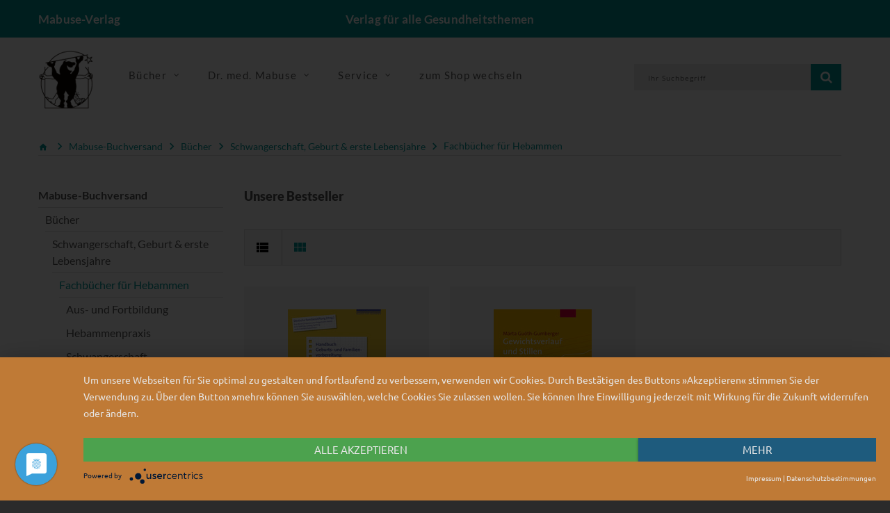

--- FILE ---
content_type: text/html; charset=UTF-8
request_url: https://www.mabuse-verlag.de/Produkte/Mabuse-Buchversand/Buecher/Schwangerschaft-Geburt-erste-Lebensjahre/Fachbuecher-fuer-Hebammen/?spot2%5Bp%5D=15
body_size: 25040
content:
<!doctype html>
<!--[if lt IE 7]> <html class="no-js lt-ie9 lt-ie8 lt-ie7" lang="de"> <![endif]-->
<!--[if IE 7]>    <html class="no-js lt-ie9 lt-ie8" lang="de"> <![endif]-->
<!--[if IE 8]>    <html class="no-js lt-ie9" lang="de"> <![endif]-->
<!--[if gt IE 8]><!--> <html class="no-js" lang="de"> <!--<![endif]-->
<head>
    <!--#CMSRESOURCEIGNORE#-->
    <script type="application/javascript" src="https://app.usercentrics.eu/latest/main.js" id="7Mgdc4mZh" async></script>
    <!--#ENDCMSRESOURCEIGNORE#-->
    <meta http-equiv="X-UA-Compatible" content="IE=edge" />
    <meta content="width=device-width, initial-scale=1.0" name="viewport">    <title>Fachb&uuml;cher f&uuml;r Hebammen und Geburtshelfer | Mabuse-Buchversand</title>
<link rel="canonical" href="https://www.mabuse-verlag.de/Produkte/Mabuse-Buchversand/Buecher/Schwangerschaft-Geburt-erste-Lebensjahre/Fachbuecher-fuer-Hebammen/?listpage=0" /><meta charset="UTF-8" />
<meta name="description" content="Alle Fachb&uuml;cher f&uuml;r Hebammen und Gesundheitspfleger | Jetzt portofrei bestellen!" />
<meta name="keywords" content="schwangerschaft, hebamme, stillen, geburt, kaiserschnitt" />
<meta name="generator" content="Chameleon CMS/Shop System - https://www.chameleon-system.com" />
<meta name="robots" content="index, follow" />
<link rel="shortcut icon" href="/favicon.ico" type="image/x-icon" />
            <link href="https://www.mabuse-verlag.de/chameleon/blackbox/css/cms_user_style/main.css" rel="stylesheet" type="text/css" />
<link href="https://www.mabuse-verlag.de/chameleon/blackbox/iconFonts/fileIconVectors/file-icon-square-o.css" rel="stylesheet" type="text/css" />
<!--#CMSRESOURCEIGNORE#--><link rel="stylesheet" href="/chameleon/outbox/static/less/chameleon_2.css?216490" ><!--#ENDCMSRESOURCEIGNORE#-->

    <!--#CMSRESOURCEIGNORE#--><script src="https://www.mabuse-verlag.de/bundles/booksteritheme/jsjq/jquery-2.2.1.min.js" type="text/javascript"></script><!--#ENDCMSRESOURCEIGNORE#-->
<script src="https://www.mabuse-verlag.de/bundles/booksteritheme/js/selectPayment.js" type="text/javascript"></script>
<script src="https://www.mabuse-verlag.de/chameleon/blackbox/wysiwyg/functions.js" type="text/javascript"></script>
<script src="https://www.mabuse-verlag.de/chameleon/blackbox/pkgMultiModule/pkgMultiModule.js" type="text/javascript"></script>
    <!--#CMSRESOURCEIGNORE#-->
    <script type="application/javascript" src="/bundles/chameleonsystemshoppaymentpayone/js/payone.js"></script>
    <!--#ENDCMSRESOURCEIGNORE#-->
    <link href="/bundles/booksteritheme/fonts/lato-v16-latin-ext-300.woff2" type="font/woff2" as="font" crossorigin="anonymous">
<link href="/bundles/booksteritheme/fonts/lato-v16-latin-ext-700.woff2" type="font/woff2" as="font" crossorigin="anonymous">
<link href="/bundles/booksteritheme/fonts/lato-v16-latin-ext-900.woff2" type="font/woff2" as="font" crossorigin="anonymous">
<link href="/bundles/booksteritheme/fonts/lato-v16-latin-ext-regular.woff2" type="font/woff2" as="font" crossorigin="anonymous">
<link href="/bundles/booksteritheme/fonts/merriweather-v21-latin-ext_cyrillic-ext_cyrillic-300.woff2" type="font/woff2" as="font" crossorigin="anonymous">
<link href="/bundles/booksteritheme/fonts/merriweather-v21-latin-ext_cyrillic-ext_cyrillic-700.woff2" type="font/woff2" as="font" crossorigin="anonymous">
<link href="/bundles/booksteritheme/fonts/merriweather-v21-latin-ext_cyrillic-ext_cyrillic-900.woff2" type="font/woff2" as="font" crossorigin="anonymous">
<link href="/bundles/booksteritheme/fonts/merriweather-v21-latin-ext_cyrillic-ext_cyrillic-regular.woff2" type="font/woff2" as="font" crossorigin="anonymous">
<link href="/bundles/booksteritheme/fonts/open-sans-v17-vietnamese_latin-ext_greek-ext_greek_cyrillic-ext_cyrillic-300.woff2" type="font/woff2" as="font" crossorigin="anonymous">
<link href="/bundles/booksteritheme/fonts/open-sans-v17-vietnamese_latin-ext_greek-ext_greek_cyrillic-ext_cyrillic-600.woff2" type="font/woff2" as="font" crossorigin="anonymous">
<link href="/bundles/booksteritheme/fonts/open-sans-v17-vietnamese_latin-ext_greek-ext_greek_cyrillic-ext_cyrillic-700.woff2" type="font/woff2" as="font" crossorigin="anonymous">
<link href="/bundles/booksteritheme/fonts/open-sans-v17-vietnamese_latin-ext_greek-ext_greek_cyrillic-ext_cyrillic-regular.woff2" type="font/woff2" as="font" crossorigin="anonymous">
<link href="/bundles/booksteritheme/fonts/ubuntu-v14-latin-300.woff2" type="font/woff2" as="font" crossorigin="anonymous">
<link href="/bundles/booksteritheme/fonts/ubuntu-v14-latin-500.woff2" type="font/woff2" as="font" crossorigin="anonymous">
<link href="/bundles/booksteritheme/fonts/ubuntu-v14-latin-regular.woff2" type="font/woff2" as="font" crossorigin="anonymous">
</head>
<body class="pageNavigationLeft">
    <p id="gl_path" class="hidden">/bundles/booksteritheme</p>
<div id="waiting">
    <div class="overlayGif" id="loadingGif"></div>
</div>
<!--<div id="rightSide">-->
<!--    --><!--</div>-->

<div id="page">

    <header>
    <div class="top-line">
        <div id="stuck" class="stuck-menu">
            <div class="container">
                <div class="row">
                    <div class="hidden-xs col-md-4 col-lg-3 col-sm-3">
                        <span class="shopTitle">
                            <a href="/">
                                Mabuse-Verlag                            </a>
                        </span>
                    </div>
                    <div class="hidden-xs col-md-4 col-lg-6 col-sm-5">
                        <div id="logo" class="logo shopSubTitle">
                            Verlag f&uuml;r alle Gesundheitsthemen                        </div>
                    </div>
                    <div class="col-xs-3 hidden-sm hidden-md hidden-lg">
                        <div id="logo" class="logo shopSubTitle">
                            <a href="/" title="Mabuse-Verlag">
        <img class="img-responsive" src="https://www.mabuse-verlag.de/chameleon/mediapool/2/bb/logo-mabuse-verlag-alpha_id5404.png" title="Mabuse-Verlag" alt="Mabuse-Verlag" width="280" />
</a>                        </div>
                    </div>
                    <div class="col-xs-9 col-md-4 col-lg-3 col-sm-4">
                        <div class="box-language">
                                <div class="btn-group toggle-wrap">
                                    
                                </div>
                        </div>
                    </div>
                    <div class="col-xs-9 hidden-sm hidden-md hidden-lg">
                        <div class=" search">

        
<form class="form-search" name="quicksearch" action="/Suche/" method="get" accept-charset="utf-8" id="quicksearchform">
    <input class="inputBoxQuickSearch" type="text" name="q" placeholder="Ihr Suchbegriff" value="">
    <button type="submit" class="button-search userInputBoxSubmit">
        <span class="fa fa-search"></span>
    </button>
</form>
</div>
                    </div>
                </div>
            </div>
        </div>
    </div>
    <div class="mid-line">
        <div class="container">
            <div class="wrapp">
                <div class="mainLogo hidden-xs">
                    <a href="/" title="Mabuse-Verlag">
        <img class="img-responsive" src="https://www.mabuse-verlag.de/chameleon/mediapool/2/bb/logo-mabuse-verlag-alpha_id5404.png" title="Mabuse-Verlag" alt="Mabuse-Verlag" width="280" />
</a>                </div>
                <div class="navigation hidden-xs">
                    <div class="megamenu">
                        

<ul class="sf-menu">
            <li class="sf-with-mega">

            <a href="/Produkte/Mabuse-Verlag/Unsere-Buecher/" >
                <span data-hover="Bücher">Bücher</span>
            </a>

                            <ul class="sf-mega">
                    <li class="sf-mega_row">
                                                    <div class="sf-mega_section" style="width: 33.333%;">
                                <div class="submenu_title">
                                    <a href="/Produkte/Mabuse-Verlag/Unsere-Buecher/Kinderfachbuecher/" >
                                        Kinderfachbücher
                                    </a>
                                </div>

                                                            </div>

                                                                                <div class="sf-mega_section" style="width: 33.333%;">
                                <div class="submenu_title">
                                    <a href="/Produkte/Mabuse-Verlag/Unsere-Buecher/Schwangerschaft-Geburt/" >
                                        Schwangerschaft &amp; Geburt
                                    </a>
                                </div>

                                                            </div>

                                                                                <div class="sf-mega_section" style="width: 33.333%;">
                                <div class="submenu_title">
                                    <a href="/Produkte/Mabuse-Verlag/Unsere-Buecher/Pflege/" >
                                        Pflege
                                    </a>
                                </div>

                                                            </div>

                                                </li>
                    <li class="sf-mega_row">
                                                                                <div class="sf-mega_section" style="width: 33.333%;">
                                <div class="submenu_title">
                                    <a href="/Produkte/Mabuse-Verlag/Unsere-Buecher/Demenz/" >
                                        Demenz
                                    </a>
                                </div>

                                                            </div>

                                                                                <div class="sf-mega_section" style="width: 33.333%;">
                                <div class="submenu_title">
                                    <a href="/Produkte/Mabuse-Verlag/Unsere-Buecher/Alter/" >
                                        Alter
                                    </a>
                                </div>

                                                            </div>

                                                                                <div class="sf-mega_section" style="width: 33.333%;">
                                <div class="submenu_title">
                                    <a href="/Produkte/Mabuse-Verlag/Unsere-Buecher/Sterben-Tod-Trauer/" >
                                        Sterben, Tod &amp; Trauer
                                    </a>
                                </div>

                                                            </div>

                                                </li>
                    <li class="sf-mega_row">
                                                                                <div class="sf-mega_section" style="width: 33.333%;">
                                <div class="submenu_title">
                                    <a href="/Produkte/Mabuse-Verlag/Unsere-Buecher/Psychotherapie-Psychiatrie/" >
                                        Psychotherapie &amp; Psychiatrie
                                    </a>
                                </div>

                                                            </div>

                                                                                <div class="sf-mega_section" style="width: 33.333%;">
                                <div class="submenu_title">
                                    <a href="/Produkte/Mabuse-Verlag/Unsere-Buecher/Gesundheit-Politik/" >
                                        Gesundheit &amp; Politik
                                    </a>
                                </div>

                                                            </div>

                                                                                <div class="sf-mega_section" style="width: 33.333%;">
                                <div class="submenu_title">
                                    <a href="/Produkte/Mabuse-Verlag/Unsere-Buecher/Menschen-mit-Behinderung/" >
                                        Menschen mit Behinderung
                                    </a>
                                </div>

                                                            </div>

                                                </li>
                    <li class="sf-mega_row">
                                                                                <div class="sf-mega_section" style="width: 33.333%;">
                                <div class="submenu_title">
                                    <a href="/Produkte/Mabuse-Verlag/Unsere-Buecher/Medizingeschichte/" >
                                        Medizingeschichte
                                    </a>
                                </div>

                                                            </div>

                                                                                <div class="sf-mega_section" style="width: 33.333%;">
                                <div class="submenu_title">
                                    <a href="/Produkte/Mabuse-Verlag/Unsere-Buecher/Unsere-Reihen/" >
                                        Unsere Reihen
                                    </a>
                                </div>

                                                                    <ul>
                                                                                                                                    <li>
                                                    <a href="/Produkte/Mabuse-Verlag/Unsere-Buecher/Unsere-Reihen/Erste-Hilfen/" >
                                                        Erste Hilfen
                                                    </a>
                                                </li>
                                                                                                                                                                                <li>
                                                    <a href="/Produkte/Mabuse-Verlag/Unsere-Buecher/Unsere-Reihen/Demenz-Support-Stuttgart/" >
                                                        Demenz Support Stuttgart
                                                    </a>
                                                </li>
                                                                                                                                                                                <li>
                                                    <a href="/Produkte/Mabuse-Verlag/Unsere-Buecher/Unsere-Reihen/Buecher-fuer-Hebammen/" >
                                                        Bücher für Hebammen
                                                    </a>
                                                </li>
                                                                                                                                                                                                                                                                                                                                                                                                                                    <li>
                                                <a href="/Produkte/Mabuse-Verlag/Unsere-Buecher/Unsere-Reihen/" class="moreCategories">
                                                    Weitere Kategorien...
                                                </a>
                                            </li>
                                                                            </ul>
                                                            </div>

                                                                        </li>
                </ul>
                    </li>
            <li class="sf-with-mega">

            <a href="/Dr-med-Mabuse/Ueber-die-Zeitschrift/" >
                <span data-hover="Dr. med. Mabuse">Dr. med. Mabuse</span>
            </a>

                            <ul class="sf-mega">
                    <li class="sf-mega_row">
                                                    <div class="sf-mega_section" style="width: 33.333%;">
                                <div class="submenu_title">
                                    <a href="/Dr-med-Mabuse/Ueber-die-Zeitschrift/" >
                                        Über die Zeitschrift
                                    </a>
                                </div>

                                                            </div>

                                                                                <div class="sf-mega_section" style="width: 33.333%;">
                                <div class="submenu_title">
                                    <a href="/Dr-med-Mabuse/Alte-Ausgaben/" >
                                        Alte Ausgaben
                                    </a>
                                </div>

                                                            </div>

                                                                                <div class="sf-mega_section" style="width: 33.333%;">
                                <div class="submenu_title">
                                    <a href="/Dr-med-Mabuse/T-Shirts/" >
                                        T-Shirts
                                    </a>
                                </div>

                                                            </div>

                                                </li>
                    <li class="sf-mega_row">
                                                                                <div class="sf-mega_section" style="width: 33.333%;">
                                <div class="submenu_title">
                                    <a href="https://zeitschrift-mabuse.de/content/" >
                                        Seit 2025
                                    </a>
                                </div>

                                                            </div>

                                                                        </li>
                </ul>
                    </li>
            <li class="sf-with-mega">

            <a href="/Service/" >
                <span data-hover="Service">Service</span>
            </a>

                            <ul class="sf-mega">
                    <li class="sf-mega_row">
                                                    <div class="sf-mega_section" style="width: 33.333%;">
                                <div class="submenu_title">
                                    <a href="/Service/Fuer-AutorInnen/" >
                                        Für AutorInnen
                                    </a>
                                </div>

                                                            </div>

                                                                                <div class="sf-mega_section" style="width: 33.333%;">
                                <div class="submenu_title">
                                    <a href="/Service/Fuer-die-Presse/" >
                                        Für die Presse
                                    </a>
                                </div>

                                                                    <ul>
                                                                                                                                    <li>
                                                    <a href="/Service/Fuer-die-Presse/Rezensionsexemplar-anfordern/" >
                                                        Rezensionsexemplar anfordern
                                                    </a>
                                                </li>
                                                                                                                                                                </ul>
                                                            </div>

                                                                                <div class="sf-mega_section" style="width: 33.333%;">
                                <div class="submenu_title">
                                    <a href="/Service/Fuer-den-Buchhandel/" >
                                        Für den Buchhandel
                                    </a>
                                </div>

                                                            </div>

                                                </li>
                    <li class="sf-mega_row">
                                                                                <div class="sf-mega_section" style="width: 33.333%;">
                                <div class="submenu_title">
                                    <a href="/Service/Verlagskataloge-Foreigns-Rights/" >
                                        Verlagskataloge/Foreigns Rights
                                    </a>
                                </div>

                                                            </div>

                                                                                <div class="sf-mega_section" style="width: 33.333%;">
                                <div class="submenu_title">
                                    <a href="/Service/Mediadaten/" >
                                        Mediadaten
                                    </a>
                                </div>

                                                            </div>

                                                                                <div class="sf-mega_section" style="width: 33.333%;">
                                <div class="submenu_title">
                                    <a href="/Newsletter/" >
                                        Newsletter
                                    </a>
                                </div>

                                                            </div>

                                                </li>
                    <li class="sf-mega_row">
                                                                                <div class="sf-mega_section" style="width: 33.333%;">
                                <div class="submenu_title">
                                    <a href="/Home/Kontakt/" >
                                        Kontakt
                                    </a>
                                </div>

                                                            </div>

                                                                                <div class="sf-mega_section" style="width: 33.333%;">
                                <div class="submenu_title">
                                    <a href="https://www.mabuse-buchversand.de/" >
                                        zum Mabuse-Buchversand
                                    </a>
                                </div>

                                                            </div>

                                                                        </li>
                </ul>
                    </li>
            <li class="">

            <a href="https://www.mabuse-buchversand.de/" >
                <span data-hover="zum Shop wechseln">zum Shop wechseln</span>
            </a>

                    </li>
    </ul>
                    </div>
                </div>
                <div class="wrapp-inner">
                    <div id="minibasket" class="box-cart">
                        
                    </div>
                    <div id="search" class="search hidden-xs">
                        

        
<form class="form-search" name="quicksearch" action="/Suche/" method="get" accept-charset="utf-8" id="quicksearchform">
    <input class="inputBoxQuickSearch" type="text" name="q" placeholder="Ihr Suchbegriff" value="">
    <button type="submit" class="button-search userInputBoxSubmit">
        <span class="fa fa-search"></span>
    </button>
</form>
                    </div>
                </div>
            </div>
        </div>
    </div>
</header>

    <div class="container">
                            </div>
<div class="tm-container container"><div class="row"><div class="col-xs-12" id="spotbreadcrumbNavigation">
<nav>
    <ul class="snippetNavigationBreadcrumb breadcrumb" itemtype="http://schema.org/BreadcrumbList">
        <li><a href="/"><i class="fa fa-home1">&nbsp;</i></a></li>
                                                                                <li class="expanded" itemprop="itemListElement" itemscope itemtype="http://schema.org/ListItem">
                <a itemprop="item" class="font_ubuntu_light_5 color_grey_2 expanded" href="/Produkte/Mabuse-Buchversand/" title="Mabuse-Buchversand">
                    <span itemprop="name">Mabuse-Buchversand</span>
                </a>
                <meta itemprop="position" content="1" />
                                    <span class="divider i i-arrow_grey"></span>
                            </li>
                                                                                <li class="expanded" itemprop="itemListElement" itemscope itemtype="http://schema.org/ListItem">
                <a itemprop="item" class="font_ubuntu_light_5 color_grey_2 expanded" href="/Produkte/Mabuse-Buchversand/Buecher/" title="Mabuse-Buchversand Bücher">
                    <span itemprop="name">Bücher</span>
                </a>
                <meta itemprop="position" content="2" />
                                    <span class="divider i i-arrow_grey"></span>
                            </li>
                                                                                <li class="expanded" itemprop="itemListElement" itemscope itemtype="http://schema.org/ListItem">
                <a itemprop="item" class="font_ubuntu_light_5 color_grey_2 expanded" href="/Produkte/Mabuse-Buchversand/Buecher/Schwangerschaft-Geburt-erste-Lebensjahre/" title="Mabuse-Buchversand Schwangerschaft, Geburt &amp; erste Lebensjahre">
                    <span itemprop="name">Schwangerschaft, Geburt &amp; erste Lebensjahre</span>
                </a>
                <meta itemprop="position" content="3" />
                                    <span class="divider i i-arrow_grey"></span>
                            </li>
                                                                                <li class="lastNode expanded" itemprop="itemListElement" itemscope itemtype="http://schema.org/ListItem">
                <a itemprop="item" class="font_ubuntu_light_5 color_grey_2 lastNode expanded" href="/Produkte/Mabuse-Buchversand/Buecher/Schwangerschaft-Geburt-erste-Lebensjahre/Fachbuecher-fuer-Hebammen/" title="Mabuse-Buchversand Fachbücher für Hebammen">
                    <span itemprop="name">Fachbücher für Hebammen</span>
                </a>
                <meta itemprop="position" content="4" />
                            </li>
            </ul>
</nav>
</div></div></div><div class="tm-container container">
    <div class="row">
        <div id="navigationPageLeftSide" class="col-xs-12 col-sm-4 col-md-3">
            <div id="spotsubnavi" class="cmsspot">

        <aside>
    <nav id="desktopCategoryNav" class="hidden-xs box blog-categories">
        <div class="box-content">
                    <ul class="list-unstyled menu list-unstyled1">
                                                                                            <li class="level_1 lastNode expanded hasChildren firstNode">
                <a class="level_1 lastNode expanded hasChildren firstNode" href="/Produkte/Mabuse-Buchversand/" title="Mabuse-Buchversand">
                    <span>Mabuse-Buchversand</span>
                                                                                </a>
                                                                                                                            

            <ul class="list-unstyled menu list-unstyled2 expanded">
                                                                                            <li class="level_2 lastNode expanded hasChildren firstNode">
                <a class="level_2 lastNode expanded hasChildren firstNode" href="/Produkte/Mabuse-Buchversand/Buecher/" title="Mabuse-Buchversand Bücher">
                    <span>Bücher</span>
                                                                                </a>
                                                                                                                            

            <ul class="list-unstyled menu list-unstyled3 expanded">
                                                                                            <li class="level_3 expanded hasChildren firstNode">
                <a class="level_3 expanded hasChildren firstNode" href="/Produkte/Mabuse-Buchversand/Buecher/Schwangerschaft-Geburt-erste-Lebensjahre/" title="Mabuse-Buchversand Schwangerschaft, Geburt &amp; erste Lebensjahre">
                    <span>Schwangerschaft, Geburt &amp; erste Lebensjahre</span>
                                                                                </a>
                                                                                                                            

            <ul class="list-unstyled menu list-unstyled4 expanded">
                                                                                            <li class="level_4 active expanded hasChildren firstNode">
                <a class="level_4 active expanded hasChildren firstNode" href="/Produkte/Mabuse-Buchversand/Buecher/Schwangerschaft-Geburt-erste-Lebensjahre/Fachbuecher-fuer-Hebammen/" title="Mabuse-Buchversand Fachbücher für Hebammen">
                    <span>Fachbücher für Hebammen</span>
                                                                                </a>
                                                                                                                            

            <ul class="list-unstyled menu list-unstyled5 expanded">
                                                                                            <li class="level_5 firstNode">
                <a class="level_5 firstNode" href="/Produkte/Mabuse-Buchversand/Buecher/Schwangerschaft-Geburt-erste-Lebensjahre/Fachbuecher-fuer-Hebammen/Aus-und-Fortbildung/" title="Mabuse-Buchversand Aus- und Fortbildung">
                    <span>Aus- und Fortbildung</span>
                                    </a>
                                            </li>
                                                                                            <li class="level_5">
                <a class="level_5" href="/Produkte/Mabuse-Buchversand/Buecher/Schwangerschaft-Geburt-erste-Lebensjahre/Fachbuecher-fuer-Hebammen/Hebammenpraxis/" title="Mabuse-Buchversand Hebammenpraxis">
                    <span>Hebammenpraxis</span>
                                    </a>
                                            </li>
                                                                                            <li class="level_5">
                <a class="level_5" href="/Produkte/Mabuse-Buchversand/Buecher/Schwangerschaft-Geburt-erste-Lebensjahre/Fachbuecher-fuer-Hebammen/Schwangerschaft/" title="Mabuse-Buchversand Schwangerschaft">
                    <span>Schwangerschaft</span>
                                    </a>
                                            </li>
                                                                                            <li class="level_5">
                <a class="level_5" href="/Produkte/Mabuse-Buchversand/Buecher/Schwangerschaft-Geburt-erste-Lebensjahre/Fachbuecher-fuer-Hebammen/Geburt-Wochenbett/" title="Mabuse-Buchversand Geburt &amp; Wochenbett">
                    <span>Geburt &amp; Wochenbett</span>
                                    </a>
                                            </li>
                                                                                            <li class="level_5">
                <a class="level_5" href="/Produkte/Mabuse-Buchversand/Buecher/Schwangerschaft-Geburt-erste-Lebensjahre/Fachbuecher-fuer-Hebammen/Rueckbildung-Beckenboden-Yoga-Co-/" title="Mabuse-Buchversand Rückbildung, Beckenboden, Yoga &amp; Co.">
                    <span>Rückbildung, Beckenboden, Yoga &amp; Co.</span>
                                    </a>
                                            </li>
                                                                                            <li class="level_5">
                <a class="level_5" href="/Produkte/Mabuse-Buchversand/Buecher/Schwangerschaft-Geburt-erste-Lebensjahre/Fachbuecher-fuer-Hebammen/Stillen/" title="Mabuse-Buchversand Stillen">
                    <span>Stillen</span>
                                    </a>
                                            </li>
                                                                                            <li class="level_5 lastNode">
                <a class="level_5 lastNode" href="/Produkte/Mabuse-Buchversand/Buecher/Schwangerschaft-Geburt-erste-Lebensjahre/Fachbuecher-fuer-Hebammen/Alternativmedizin/" title="Mabuse-Buchversand Alternativmedizin">
                    <span>Alternativmedizin</span>
                                    </a>
                                            </li>
            </ul>

                                                </li>
                                                                                            <li class="level_4 lastNode hasChildren">
                <a class="level_4 lastNode hasChildren" href="/Produkte/Mabuse-Buchversand/Buecher/Schwangerschaft-Geburt-erste-Lebensjahre/Ratgeber-fuer-Eltern/" title="Mabuse-Buchversand Ratgeber für Eltern">
                    <span>Ratgeber für Eltern</span>
                                                                        <span class="glyphicon glyphicon-chevron-down"></span>
                                                            </a>
                                                                                                                            </li>
            </ul>

                                                </li>
                                                                                            <li class="level_3 hasChildren">
                <a class="level_3 hasChildren" href="/Produkte/Mabuse-Buchversand/Buecher/Familie-Erziehung/" title="Mabuse-Buchversand Familie &amp; Erziehung">
                    <span>Familie &amp; Erziehung</span>
                                                                        <span class="glyphicon glyphicon-chevron-down"></span>
                                                            </a>
                                                                                                                            </li>
                                                                                            <li class="level_3">
                <a class="level_3" href="/Produkte/Mabuse-Buchversand/Buecher/Behinderung/" title="Mabuse-Buchversand Behinderung">
                    <span>Behinderung</span>
                                    </a>
                                            </li>
                                                                                            <li class="level_3 hasChildren">
                <a class="level_3 hasChildren" href="/Produkte/Mabuse-Buchversand/Buecher/Pflege/" title="Mabuse-Buchversand Pflege">
                    <span>Pflege</span>
                                                                        <span class="glyphicon glyphicon-chevron-down"></span>
                                                            </a>
                                                                                                                            </li>
                                                                                            <li class="level_3 hasChildren">
                <a class="level_3 hasChildren" href="/Produkte/Mabuse-Buchversand/Buecher/Demenz-Alter/" title="Mabuse-Buchversand Demenz &amp; Alter">
                    <span>Demenz &amp; Alter</span>
                                                                        <span class="glyphicon glyphicon-chevron-down"></span>
                                                            </a>
                                                                                                                            </li>
                                                                                            <li class="level_3 hasChildren">
                <a class="level_3 hasChildren" href="/Produkte/Mabuse-Buchversand/Buecher/Sterben-Tod-Trauer/" title="Mabuse-Buchversand Sterben, Tod  &amp; Trauer">
                    <span>Sterben, Tod  &amp; Trauer</span>
                                                                        <span class="glyphicon glyphicon-chevron-down"></span>
                                                            </a>
                                                                                                                            </li>
                                                                                            <li class="level_3 hasChildren">
                <a class="level_3 hasChildren" href="/Produkte/Mabuse-Buchversand/Buecher/Psychotherapie-Psychiatrie/" title="Mabuse-Buchversand Psychotherapie &amp; Psychiatrie">
                    <span>Psychotherapie &amp; Psychiatrie</span>
                                                                        <span class="glyphicon glyphicon-chevron-down"></span>
                                                            </a>
                                                                                                                            </li>
                                                                                            <li class="level_3 hasChildren">
                <a class="level_3 hasChildren" href="/Produkte/Mabuse-Buchversand/Buecher/Gesundheit-Politik-Geschichte/" title="Mabuse-Buchversand Gesundheit, Politik, Geschichte">
                    <span>Gesundheit, Politik, Geschichte</span>
                                                                        <span class="glyphicon glyphicon-chevron-down"></span>
                                                            </a>
                                                                                                                            </li>
                                                                                            <li class="level_3">
                <a class="level_3" href="/Produkte/Mabuse-Buchversand/Buecher/Alternativmedizin/" title="Mabuse-Buchversand Alternativmedizin">
                    <span>Alternativmedizin</span>
                                    </a>
                                            </li>
                                                                                            <li class="level_3 hasChildren">
                <a class="level_3 hasChildren" href="/Produkte/Mabuse-Buchversand/Buecher/Stoebern-Entdecken/" title="Mabuse-Buchversand Stöbern &amp; Entdecken">
                    <span>Stöbern &amp; Entdecken</span>
                                                                        <span class="glyphicon glyphicon-chevron-down"></span>
                                                            </a>
                                                                                                                            </li>
                                                                                            <li class="level_3 lastNode">
                <a class="level_3 lastNode" href="/Produkte/Mabuse-Buchversand/Buecher//" title="Mabuse-Buchversand ">
                    <span></span>
                                    </a>
                                            </li>
            </ul>

                                                </li>
            </ul>

                                                </li>
            </ul>

        </div>
</nav>
</aside>
                <div id="mobileCategoryNav" class="visible-xs">
        <h3>Kategorie</h3>
            <select class="form-control" onchange="document.location.href=this.value" >
                    <option value="&#x2F;Produkte&#x2F;Mabuse-Buchversand&#x2F;Buecher&#x2F;" >
                Bücher
    </option>
                <option value="&#x2F;Produkte&#x2F;Mabuse-Buchversand&#x2F;Buecher&#x2F;Schwangerschaft-Geburt-erste-Lebensjahre&#x2F;" >
                - Schwangerschaft, Geburt &amp; erste Lebensjahre
    </option>
                <option value="&#x2F;Produkte&#x2F;Mabuse-Buchversand&#x2F;Buecher&#x2F;Schwangerschaft-Geburt-erste-Lebensjahre&#x2F;Fachbuecher-fuer-Hebammen&#x2F;" selected>
                - - Fachbücher für Hebammen
    </option>
                <option value="&#x2F;Produkte&#x2F;Mabuse-Buchversand&#x2F;Buecher&#x2F;Schwangerschaft-Geburt-erste-Lebensjahre&#x2F;Fachbuecher-fuer-Hebammen&#x2F;Aus-und-Fortbildung&#x2F;" >
                - - - Aus- und Fortbildung
    </option>
        <option value="&#x2F;Produkte&#x2F;Mabuse-Buchversand&#x2F;Buecher&#x2F;Schwangerschaft-Geburt-erste-Lebensjahre&#x2F;Fachbuecher-fuer-Hebammen&#x2F;Hebammenpraxis&#x2F;" >
                - - - Hebammenpraxis
    </option>
        <option value="&#x2F;Produkte&#x2F;Mabuse-Buchversand&#x2F;Buecher&#x2F;Schwangerschaft-Geburt-erste-Lebensjahre&#x2F;Fachbuecher-fuer-Hebammen&#x2F;Schwangerschaft&#x2F;" >
                - - - Schwangerschaft
    </option>
        <option value="&#x2F;Produkte&#x2F;Mabuse-Buchversand&#x2F;Buecher&#x2F;Schwangerschaft-Geburt-erste-Lebensjahre&#x2F;Fachbuecher-fuer-Hebammen&#x2F;Geburt-Wochenbett&#x2F;" >
                - - - Geburt &amp; Wochenbett
    </option>
        <option value="&#x2F;Produkte&#x2F;Mabuse-Buchversand&#x2F;Buecher&#x2F;Schwangerschaft-Geburt-erste-Lebensjahre&#x2F;Fachbuecher-fuer-Hebammen&#x2F;Rueckbildung-Beckenboden-Yoga-Co-&#x2F;" >
                - - - Rückbildung, Beckenboden, Yoga &amp; Co.
    </option>
        <option value="&#x2F;Produkte&#x2F;Mabuse-Buchversand&#x2F;Buecher&#x2F;Schwangerschaft-Geburt-erste-Lebensjahre&#x2F;Fachbuecher-fuer-Hebammen&#x2F;Stillen&#x2F;" >
                - - - Stillen
    </option>
        <option value="&#x2F;Produkte&#x2F;Mabuse-Buchversand&#x2F;Buecher&#x2F;Schwangerschaft-Geburt-erste-Lebensjahre&#x2F;Fachbuecher-fuer-Hebammen&#x2F;Alternativmedizin&#x2F;" >
                - - - Alternativmedizin
    </option>
            <option value="&#x2F;Produkte&#x2F;Mabuse-Buchversand&#x2F;Buecher&#x2F;Schwangerschaft-Geburt-erste-Lebensjahre&#x2F;Ratgeber-fuer-Eltern&#x2F;" >
                - - Ratgeber für Eltern
    </option>
                <option value="&#x2F;Produkte&#x2F;Mabuse-Buchversand&#x2F;Buecher&#x2F;Schwangerschaft-Geburt-erste-Lebensjahre&#x2F;Ratgeber-fuer-Eltern&#x2F;Schwangerschaft&#x2F;" >
                - - - Schwangerschaft
    </option>
        <option value="&#x2F;Produkte&#x2F;Mabuse-Buchversand&#x2F;Buecher&#x2F;Schwangerschaft-Geburt-erste-Lebensjahre&#x2F;Ratgeber-fuer-Eltern&#x2F;Geburt-Wochenbett&#x2F;" >
                - - - Geburt &amp; Wochenbett
    </option>
        <option value="&#x2F;Produkte&#x2F;Mabuse-Buchversand&#x2F;Buecher&#x2F;Schwangerschaft-Geburt-erste-Lebensjahre&#x2F;Ratgeber-fuer-Eltern&#x2F;Rueckbildung-Beckenboden-Yoga-Co-&#x2F;" >
                - - - Rückbildung, Beckenboden, Yoga &amp; Co.
    </option>
        <option value="&#x2F;Produkte&#x2F;Mabuse-Buchversand&#x2F;Buecher&#x2F;Schwangerschaft-Geburt-erste-Lebensjahre&#x2F;Ratgeber-fuer-Eltern&#x2F;Stillen-Babyernaehrung&#x2F;" >
                - - - Stillen &amp; Babyernährung
    </option>
                <option value="&#x2F;Produkte&#x2F;Mabuse-Buchversand&#x2F;Buecher&#x2F;Familie-Erziehung&#x2F;" >
                - Familie &amp; Erziehung
    </option>
                <option value="&#x2F;Produkte&#x2F;Mabuse-Buchversand&#x2F;Buecher&#x2F;Familie-Erziehung&#x2F;Erste-Lebensjahre-0-2&#x2F;" >
                - - Erste Lebensjahre (0-2)
    </option>
        <option value="&#x2F;Produkte&#x2F;Mabuse-Buchversand&#x2F;Buecher&#x2F;Familie-Erziehung&#x2F;Erziehung-2-18&#x2F;" >
                - - Erziehung (2-18)
    </option>
        <option value="&#x2F;Produkte&#x2F;Mabuse-Buchversand&#x2F;Buecher&#x2F;Familie-Erziehung&#x2F;Kinderfachbuch&#x2F;" >
                - - Kinderfachbuch
    </option>
        <option value="&#x2F;Produkte&#x2F;Mabuse-Buchversand&#x2F;Buecher&#x2F;Familie-Erziehung&#x2F;Partnerschaft-Sexualitaet&#x2F;" >
                - - Partnerschaft &amp; Sexualität
    </option>
        <option value="&#x2F;Produkte&#x2F;Mabuse-Buchversand&#x2F;Buecher&#x2F;Familie-Erziehung&#x2F;Unterhaltsames&#x2F;" >
                - - Unterhaltsames
    </option>
            <option value="&#x2F;Produkte&#x2F;Mabuse-Buchversand&#x2F;Buecher&#x2F;Behinderung&#x2F;" >
                - Behinderung
    </option>
        <option value="&#x2F;Produkte&#x2F;Mabuse-Buchversand&#x2F;Buecher&#x2F;Pflege&#x2F;" >
                - Pflege
    </option>
                <option value="&#x2F;Produkte&#x2F;Mabuse-Buchversand&#x2F;Buecher&#x2F;Pflege&#x2F;Aus-und-Fortbildung&#x2F;" >
                - - Aus- und Fortbildung
    </option>
        <option value="&#x2F;Produkte&#x2F;Mabuse-Buchversand&#x2F;Buecher&#x2F;Pflege&#x2F;Altenpflege&#x2F;" >
                - - Altenpflege
    </option>
        <option value="&#x2F;Produkte&#x2F;Mabuse-Buchversand&#x2F;Buecher&#x2F;Pflege&#x2F;Gesundheits-und-Krankenpflege&#x2F;" >
                - - Gesundheits- und Krankenpflege
    </option>
        <option value="&#x2F;Produkte&#x2F;Mabuse-Buchversand&#x2F;Buecher&#x2F;Pflege&#x2F;Pflegepraxis&#x2F;" >
                - - Pflegepraxis
    </option>
        <option value="&#x2F;Produkte&#x2F;Mabuse-Buchversand&#x2F;Buecher&#x2F;Pflege&#x2F;ambulante-Pflege&#x2F;" >
                - - ambulante Pflege
    </option>
        <option value="&#x2F;Produkte&#x2F;Mabuse-Buchversand&#x2F;Buecher&#x2F;Pflege&#x2F;psychiatrische-Pflege&#x2F;" >
                - - psychiatrische Pflege
    </option>
        <option value="&#x2F;Produkte&#x2F;Mabuse-Buchversand&#x2F;Buecher&#x2F;Pflege&#x2F;Palliativpflege&#x2F;" >
                - - Palliativpflege
    </option>
        <option value="&#x2F;Produkte&#x2F;Mabuse-Buchversand&#x2F;Buecher&#x2F;Pflege&#x2F;Pflegemanagement&#x2F;" >
                - - Pflegemanagement
    </option>
        <option value="&#x2F;Produkte&#x2F;Mabuse-Buchversand&#x2F;Buecher&#x2F;Pflege&#x2F;Pflegewissenschaft&#x2F;" >
                - - Pflegewissenschaft
    </option>
            <option value="&#x2F;Produkte&#x2F;Mabuse-Buchversand&#x2F;Buecher&#x2F;Demenz-Alter&#x2F;" >
                - Demenz &amp; Alter
    </option>
                <option value="&#x2F;Produkte&#x2F;Mabuse-Buchversand&#x2F;Buecher&#x2F;Demenz-Alter&#x2F;Fachbuch-Demenz&#x2F;" >
                - - Fachbuch Demenz
    </option>
        <option value="&#x2F;Produkte&#x2F;Mabuse-Buchversand&#x2F;Buecher&#x2F;Demenz-Alter&#x2F;Ratgeber&#x2F;" >
                - - Ratgeber
    </option>
        <option value="&#x2F;Produkte&#x2F;Mabuse-Buchversand&#x2F;Buecher&#x2F;Demenz-Alter&#x2F;Alter-n&#x2F;" >
                - - Alter/n
    </option>
            <option value="&#x2F;Produkte&#x2F;Mabuse-Buchversand&#x2F;Buecher&#x2F;Sterben-Tod-Trauer&#x2F;" >
                - Sterben, Tod  &amp; Trauer
    </option>
                <option value="&#x2F;Produkte&#x2F;Mabuse-Buchversand&#x2F;Buecher&#x2F;Sterben-Tod-Trauer&#x2F;Sterbebegleitung&#x2F;" >
                - - Sterbebegleitung
    </option>
        <option value="&#x2F;Produkte&#x2F;Mabuse-Buchversand&#x2F;Buecher&#x2F;Sterben-Tod-Trauer&#x2F;Ehrenamt-Hospiz&#x2F;" >
                - - Ehrenamt, Hospiz
    </option>
            <option value="&#x2F;Produkte&#x2F;Mabuse-Buchversand&#x2F;Buecher&#x2F;Psychotherapie-Psychiatrie&#x2F;" >
                - Psychotherapie &amp; Psychiatrie
    </option>
                <option value="&#x2F;Produkte&#x2F;Mabuse-Buchversand&#x2F;Buecher&#x2F;Psychotherapie-Psychiatrie&#x2F;Aus-und-Fortbildung&#x2F;" >
                - - Aus- und Fortbildung
    </option>
        <option value="&#x2F;Produkte&#x2F;Mabuse-Buchversand&#x2F;Buecher&#x2F;Psychotherapie-Psychiatrie&#x2F;Psychotherapie&#x2F;" >
                - - Psychotherapie
    </option>
        <option value="&#x2F;Produkte&#x2F;Mabuse-Buchversand&#x2F;Buecher&#x2F;Psychotherapie-Psychiatrie&#x2F;Psychiatrie&#x2F;" >
                - - Psychiatrie
    </option>
            <option value="&#x2F;Produkte&#x2F;Mabuse-Buchversand&#x2F;Buecher&#x2F;Gesundheit-Politik-Geschichte&#x2F;" >
                - Gesundheit, Politik, Geschichte
    </option>
                <option value="&#x2F;Produkte&#x2F;Mabuse-Buchversand&#x2F;Buecher&#x2F;Gesundheit-Politik-Geschichte&#x2F;Gesundheitspolitik&#x2F;" >
                - - Gesundheitspolitik
    </option>
        <option value="&#x2F;Produkte&#x2F;Mabuse-Buchversand&#x2F;Buecher&#x2F;Gesundheit-Politik-Geschichte&#x2F;Geschichte-der-Medizin-Pflege&#x2F;" >
                - - Geschichte der Medizin &amp; Pflege
    </option>
            <option value="&#x2F;Produkte&#x2F;Mabuse-Buchversand&#x2F;Buecher&#x2F;Alternativmedizin&#x2F;" >
                - Alternativmedizin
    </option>
        <option value="&#x2F;Produkte&#x2F;Mabuse-Buchversand&#x2F;Buecher&#x2F;Stoebern-Entdecken&#x2F;" >
                - Stöbern &amp; Entdecken
    </option>
                <option value="&#x2F;Produkte&#x2F;Mabuse-Buchversand&#x2F;Buecher&#x2F;Stoebern-Entdecken&#x2F;Romane-Krimis-Unterhaltung&#x2F;" >
                - - Romane, Krimis &amp; Unterhaltung
    </option>
        <option value="&#x2F;Produkte&#x2F;Mabuse-Buchversand&#x2F;Buecher&#x2F;Stoebern-Entdecken&#x2F;Ratgeber-Erfahrungsberichte&#x2F;" >
                - - Ratgeber &amp; Erfahrungsberichte
    </option>
        <option value="&#x2F;Produkte&#x2F;Mabuse-Buchversand&#x2F;Buecher&#x2F;Stoebern-Entdecken&#x2F;Sachbuecher&#x2F;" >
                - - Sachbücher
    </option>
        <option value="&#x2F;Produkte&#x2F;Mabuse-Buchversand&#x2F;Buecher&#x2F;Stoebern-Entdecken&#x2F;Ernaehrung-Kochen&#x2F;" >
                - - Ernährung &amp; Kochen
    </option>
        <option value="&#x2F;Produkte&#x2F;Mabuse-Buchversand&#x2F;Buecher&#x2F;Stoebern-Entdecken&#x2F;Postkarten&#x2F;" >
                - - Postkarten
    </option>
        <option value="&#x2F;Produkte&#x2F;Mabuse-Buchversand&#x2F;Buecher&#x2F;Stoebern-Entdecken&#x2F;Hebamuse&#x2F;" >
                - - Hebamuse
    </option>
        <option value="&#x2F;Produkte&#x2F;Mabuse-Buchversand&#x2F;Buecher&#x2F;Stoebern-Entdecken&#x2F;Jubelnde-Schwestern&#x2F;" >
                - - Jubelnde Schwestern
    </option>
        <option value="&#x2F;Produkte&#x2F;Mabuse-Buchversand&#x2F;Buecher&#x2F;Stoebern-Entdecken&#x2F;Gutscheine&#x2F;" >
                - - Gutscheine
    </option>
        <option value="&#x2F;Produkte&#x2F;Mabuse-Buchversand&#x2F;Buecher&#x2F;Stoebern-Entdecken&#x2F;Magnete&#x2F;" >
                - - Magnete
    </option>
            <option value="&#x2F;Produkte&#x2F;Mabuse-Buchversand&#x2F;Buecher&#x2F;&#x2F;" >
                - 
    </option>
                    </select>
        </div>
    </div><div id="spotspot7" class="cmsspot"><div class="MTPkgShopListfilter">
    <div class="standard">
    <div class="TPkgShopListfilter">
    <div class="standard">
        <form name="TdbPkgShopListfilter" method="get" accept-charset="utf8"
              action="/Produkte/Mabuse-Buchversand/Buecher/Schwangerschaft-Geburt-erste-Lebensjahre/Fachbuecher-fuer-Hebammen/">
            <input type="hidden" name="bFilterNewRequest" value="1"/>
            <input type="hidden" name="q"
                   value=""/>

            <div class="snippetShopFilter">
                <div class="filterBox">
                    <div class="filterHeader filterOpen">
                        <span>Filtern nach</span>
                    </div>
                    <div class="filterContent filterOpen">
                                                <div class="snippetShopFilterItem">
                
        <div class="filterItemContentBox">
                            <div class="filterItemContent">
                    <fieldset>
                        <div class="filterItemHeader">Kategorien <span class="glyphicon glyphicon-chevron-down"></span></div>
                        <div class="filterItems filterClosed">
                                <div class="snippetShopFilterShopFilterMultiSelect">
        
                    <div class="checkbox">
                <label>
                    <input title="Bücher" onclick="$(this).parentsUntil('form').parent().submit();" type="checkbox" name="aPkgShopListfilter[9399d30e-0cfd-d717-56ef-0f21bd2a4f2d][]" value="Bücher" >
                    Bücher
                </label>
            </div>
                    <div class="checkbox">
                <label>
                    <input title="CDs" onclick="$(this).parentsUntil('form').parent().submit();" type="checkbox" name="aPkgShopListfilter[9399d30e-0cfd-d717-56ef-0f21bd2a4f2d][]" value="CDs" >
                    CDs
                </label>
            </div>
                    <div class="checkbox">
                <label>
                    <input title="DVDs" onclick="$(this).parentsUntil('form').parent().submit();" type="checkbox" name="aPkgShopListfilter[9399d30e-0cfd-d717-56ef-0f21bd2a4f2d][]" value="DVDs" >
                    DVDs
                </label>
            </div>
                    <a href="/Produkte/Mabuse-Buchversand/Buecher/Schwangerschaft-Geburt-erste-Lebensjahre/Fachbuecher-fuer-Hebammen/?spot2%5Bp%5D=15&aPkgShopListfilter%5B9399d30e-0cfd-d717-56ef-0f21bd2a4f2d%5D=&bFilterNewRequest=1" title="Alle (Kategorien)" class="allBlock btn btn-product-btn-add">Alle</a>
        <div class="cleardiv">&nbsp;</div>
    </div>
                        </div>
                    </fieldset>
                </div>
                    </div>
    </div>

                                    <div class="snippetShopFilterItem">
                
        <div class="filterItemContentBox">
                            <div class="filterItemContent">
                    <fieldset>
                        <div class="filterItemHeader">Suche bei Mabuse <span class="glyphicon glyphicon-chevron-down"></span></div>
                        <div class="filterItems filterClosed">
                                <div class="snippetShopFilterShopFilterMultiSelect">
        
                    <div class="checkbox">
                <label>
                    <input title="Dr. med. Mabuse" onclick="$(this).parentsUntil('form').parent().submit();" type="checkbox" name="aPkgShopListfilter[8856353a-f07e-48ae-342d-842187fdd19f][]" value="Dr. med. Mabuse" >
                    Dr. med. Mabuse
                </label>
            </div>
                    <div class="checkbox">
                <label>
                    <input title="Mabuse-Buchversand" onclick="$(this).parentsUntil('form').parent().submit();" type="checkbox" name="aPkgShopListfilter[8856353a-f07e-48ae-342d-842187fdd19f][]" value="Mabuse-Buchversand" >
                    Mabuse-Buchversand
                </label>
            </div>
                    <div class="checkbox">
                <label>
                    <input title="Mabuse-Verlag" onclick="$(this).parentsUntil('form').parent().submit();" type="checkbox" name="aPkgShopListfilter[8856353a-f07e-48ae-342d-842187fdd19f][]" value="Mabuse-Verlag" >
                    Mabuse-Verlag
                </label>
            </div>
                    <a href="/Produkte/Mabuse-Buchversand/Buecher/Schwangerschaft-Geburt-erste-Lebensjahre/Fachbuecher-fuer-Hebammen/?spot2%5Bp%5D=15&aPkgShopListfilter%5B8856353a-f07e-48ae-342d-842187fdd19f%5D=&bFilterNewRequest=1" title="Alle (Suche bei Mabuse)" class="allBlock btn btn-product-btn-add">Alle</a>
        <div class="cleardiv">&nbsp;</div>
    </div>
                        </div>
                    </fieldset>
                </div>
                    </div>
    </div>

                                </div>
                                    </div>
            </div>
            <input type="submit" class="btn btn-success hideOnJS" value="Filtern">
        </form>
    </div>
</div>    </div>
</div></div><!-- ERROR: unable to find module [spot8] --><!-- ERROR: unable to find module [spot9] --><!-- ERROR: unable to find module [spot10] --><!-- ERROR: unable to find module [spot11] --><!-- ERROR: unable to find module [spot12] -->        </div>
        <div id="navigationPageRightSide" class="col-xs-12 col-sm-8 col-md-9">
            <!-- ERROR: unable to find module [primary] --><div id="spotspot1" class="cmsspot">    <div class="shopCategoryDescriptionSnippet">
                    <div class="imageTeaser span">
                    </div>
    
    <div >
            <div class="leftTitle">
                                            </div>
            
                                    
                                </div>

    </div>
</div><div id="spotspot2" class="cmsspot"><div class="pkgShopArticleList">
            <div class="header hidden-xs">
                        <h2 class="headline3">Unsere Bestseller</h2>        </div>
              <div class="snippetListStandardShopArticle">
    <div class="content">
                                                
            

<div class="product-filter clearfix">
    <div class="product-filter_elem">
        <div class="button-view">
            <button type="button" class="list-view" id="list-view" data-toggle="tooltip" title="Liste"><i class="material-design-view12"></i></button>
            <button type="button" class="grid-view" id="grid-view" data-toggle="tooltip" title="Kacheln"><i class="material-design-two375"></i></button>
        </div>
    </div>
            <div class="product-filter_elem sort">
            
<div class="snippetListOption">
    </div>
        </div>
    </div>
    
                                                <div class=" row" id="keyspot2">
                                                    <div class="product-layout product-grid col-lg-4 col-md-4 col-sm-6 col-xs-12 "><div class="product-thumb transition options" data-match-height="height-s">
    <div class="image">
                        <a class="lazy lazy-loaded" style="padding-bottom: 100%" href="&#x2F;mabuse&#x2F;mabuse-verlag&#x2F;handbuch-geburts-und-familienvorbereitung-schwangerschaft-geburt_pid_199_17861.html&#x3F;_ref&#x3D;spot2&amp;url&#x3D;&#x25;2FProdukte&#x25;2FMabuse-Buchversand&#x25;2FBuecher&#x25;2FSchwangerschaft-Geburt-erste-Lebensjahre&#x25;2FFachbuecher-fuer-Hebammen&#x25;2F">
                        <img alt="Mabuse Handbuch Geburts- und Familienvorbereitung" title="Handbuch Geburts- und Familienvorbereitung" class="img" src="https://www.mabuse-verlag.de/chameleon/mediapool/thumbs/6/df/202288gr_141x200-ID16271-7a53f2cbb4e54afa44f4f0e9a6f7b66a.jpg">
                    </a>
            </div>
    <div class="caption">
        <div class="name">
            <a href="&#x2F;mabuse&#x2F;mabuse-verlag&#x2F;handbuch-geburts-und-familienvorbereitung-schwangerschaft-geburt_pid_199_17861.html&#x3F;_ref&#x3D;spot2&amp;url&#x3D;&#x25;2FProdukte&#x25;2FMabuse-Buchversand&#x25;2FBuecher&#x25;2FSchwangerschaft-Geburt-erste-Lebensjahre&#x25;2FFachbuecher-fuer-Hebammen&#x25;2F">Handbuch Geburts- und Familienvorbereitung</a>
        </div>
                    <div class="subTitle">
                Grundlagen und Anwendung für die Kursarbeit (mit Kursmaterialien zum Download)
            </div>
                                        <div class="autors">
                                    <abbr title="Herausgeber">Hrsg.</abbr>:
                                            Deutsche Familienstiftung /                                             Eva-Maria Chrzonsz /                                             Gesa Niggemann-Kasozi /                                             Julia Spätling /                                             Ludwig Spätling                                                </div>
                <div class="description-large">
                            <p>Werdende Eltern auf die Zeit mit dem Kind vorzubereiten, ist gängige Praxis für Hebammen und Leitende von Geburtsvorbereitungskursen. Über anatomisches Wissen und Babypflegetipps hinweg wird aber oft vergessen,</p>
                <span class="description-showAll"> ...alles anzeigen</span>
                <span class="description-more"><p> dass mit der Geburt eines Babys auch die Beziehung der Eltern auf die Probe gestellt wird. Hier können Kursleitende ansetzen, indem sie die Familienvorbereitung einbeziehen. Dieses Handbuch vereint beide Themenbereiche und liefert dafür sowohl das Grundlagenwissen als auch umfangreiche Arbeitsmaterialien für die praktische Umsetzung im Kurs. In neun Kapiteln werden die Themen Schwangerschaft, Geburt und Wochenbett um Aktuelles aus dem Bereich Familienvorbereitung wie Stress- und Bindungsforschung, Paarkommunikation, Körpertherapie und Kindesentwicklung ergänzt – verfasst von 25 AutorInnen aus unterschiedlichen Wissenschafts- und Praxisfeldern, unter ihnen erfahrene Hebammen aus der Kursarbeit.Im Überblick:– Grundlagenwissen sowohl aus der klassischen Geburtsvorbereitung als auch aus der Familienvorbereitung– „Wie gestalte ich meine Kurse?“ – Theorie und Ablaufpläne für die einzelnen Kursstunden– übersichtlich zusammengefasst: Infokästen mit Kurswissen und Methoden für Kursleitende– Übungen zur Körper- und Atemarbeit– 32 Arbeits- und Infoblätter für die KursteilnehmerInnen (Kopiervorlagen &amp; Download auf www.mabuse-verlag.de)– „Die 10 Phasen des Geburtsverlaufs einer normalen Geburt“ als farbige anatomische TafelnMit Beiträgen von Valentina Anderegg, Christine Bark, Guy Bodenmann, Julia Butz, Barbara Cattarius, Mechthild Deyringer, Andreas Eickhorst, Barbara Freytag-Leyer, Kurt Hahlweg, Thomas Harms, Angela Heller, Ann-Katrin Job, Denize Krauspenhaar, Ingrid Löbner, Colette Mergeay, Martina Möller-Öncü, Laszlo Vaskovics, Barbara Walcher, Ute Weber, Maria Zemp und Margret ZieglerInhaltsverzeichnisMethodenverzeichnisVorwort1 Einleitung1.1 Geburts- und Familienvorbereitung – Anspruch und Einladung Erweiterung des Wirkungsfeldes von Hebammen und Kursleitenden1.2 Is</p></span>
                    </div>
        <div class="price price-product">
                                <span class="price-new">
39,95&nbsp;€
</span>
        </div>
    </div>
    <div class="aside">
        <a class="btn product-btn" href="&#x2F;mabuse&#x2F;mabuse-verlag&#x2F;handbuch-geburts-und-familienvorbereitung-schwangerschaft-geburt_pid_199_17861.html&#x3F;_ref&#x3D;spot2&amp;url&#x3D;&#x25;2FProdukte&#x25;2FMabuse-Buchversand&#x25;2FBuecher&#x25;2FSchwangerschaft-Geburt-erste-Lebensjahre&#x25;2FFachbuecher-fuer-Hebammen&#x25;2F" >Anschauen</a>

            </div>
</div><div class="clear"></div></div>
                                                    <div class="product-layout product-grid col-lg-4 col-md-4 col-sm-6 col-xs-12 "><div class="product-thumb transition options" data-match-height="height-s">
    <div class="image">
                        <a class="lazy lazy-loaded" style="padding-bottom: 100%" href="&#x2F;mabuse&#x2F;mabuse-verlag&#x2F;gewichtsverlauf-und-stillen-schwangerschaft-geburt_pid_199_13700.html&#x3F;_ref&#x3D;spot2&amp;url&#x3D;&#x25;2FProdukte&#x25;2FMabuse-Buchversand&#x25;2FBuecher&#x25;2FSchwangerschaft-Geburt-erste-Lebensjahre&#x25;2FFachbuecher-fuer-Hebammen&#x25;2F">
                        <img alt="Mabuse Gewichtsverlauf und Stillen" title="Gewichtsverlauf und Stillen" class="img" src="https://www.mabuse-verlag.de/chameleon/mediapool/thumbs/4/47/00189gr_141x200-ID603117-d150c650c6b1785fc82c88b5c6e9d108.jpg">
                    </a>
            </div>
    <div class="caption">
        <div class="name">
            <a href="&#x2F;mabuse&#x2F;mabuse-verlag&#x2F;gewichtsverlauf-und-stillen-schwangerschaft-geburt_pid_199_13700.html&#x3F;_ref&#x3D;spot2&amp;url&#x3D;&#x25;2FProdukte&#x25;2FMabuse-Buchversand&#x25;2FBuecher&#x25;2FSchwangerschaft-Geburt-erste-Lebensjahre&#x25;2FFachbuecher-fuer-Hebammen&#x25;2F">Gewichtsverlauf und Stillen</a>
        </div>
                    <div class="subTitle">
                Dokumentieren, Beurteilen, Begleiten
            </div>
                                        <div class="autors">
                                                                                        Márta Guóth-Gumberger                                                                         </div>
                <div class="description-large">
                            <p>Dieses Buch betrachtet die verschiedenen Aspekte einer Stillbeziehung im Zusammenhang und leitet zu deren Beobachtung und Beurteilung über den gesamten Verlauf hinweg an.Die benutzerfreundliche elektronische Ar</p>
                <span class="description-showAll"> ...alles anzeigen</span>
                <span class="description-more"><p>beitshilfe STILLDOK (als Download verfügbar) ermöglicht es, mit geringem Aufwand individuelle, gut interpretierbare Gewichtskurven zu erstellen und umfassend zu dokumentieren.Die feinen Abstufungen der vorgeschlagenen Dokumentation, differenzierte Interpretationshilfen sowie die übersichtliche Darstellung infrage kommender Maßnahmen ermöglichen eine sichere Beurteilung und – bei Bedarf – frühe und angemessene Interventionen.Unverzichtbar für alle, die sich für das Stillen einsetzen, insbesondere für Hebammen, StillberaterInnen, ÄrztInnen, Eltern-/MütterberaterInnen und Fachpersonal in der KinderkrankenpflegeIn der 4., überarbeiteten Auflage 2025 mit STILLDOK im Download!</p></span>
                    </div>
        <div class="price price-product">
                                <span class="price-new">
37,00&nbsp;€
</span>
        </div>
    </div>
    <div class="aside">
        <a class="btn product-btn" href="&#x2F;mabuse&#x2F;mabuse-verlag&#x2F;gewichtsverlauf-und-stillen-schwangerschaft-geburt_pid_199_13700.html&#x3F;_ref&#x3D;spot2&amp;url&#x3D;&#x25;2FProdukte&#x25;2FMabuse-Buchversand&#x25;2FBuecher&#x25;2FSchwangerschaft-Geburt-erste-Lebensjahre&#x25;2FFachbuecher-fuer-Hebammen&#x25;2F" >Anschauen</a>

            </div>
</div><div class="clear"></div></div>
                                            </div>
                                            

<div class="paging-wrapper">
    <div>Artikel<span class="snippetListInformation">
    <span class="sStart">1</span>-<span class="sEnd">2</span>
    von
    <span class="sMax">2</span>
</span></div>
            <div>    </div>
    </div>

    </div>
</div>

    </div></div><div id="spotspot3" class="cmsspot"><div class="pkgShopArticleList">
            <div class="header hidden-xs">
                        <h2 class="headline3">Alle Produkte in der Kategorie</h2>        </div>
              <div class="snippetListStandardShopArticle">
    <div class="content">
                                                
            

<div class="product-filter clearfix">
    <div class="product-filter_elem">
        <div class="button-view">
            <button type="button" class="list-view" id="list-view" data-toggle="tooltip" title="Liste"><i class="material-design-view12"></i></button>
            <button type="button" class="grid-view" id="grid-view" data-toggle="tooltip" title="Kacheln"><i class="material-design-two375"></i></button>
        </div>
    </div>
            <div class="product-filter_elem sort">
            
<div class="snippetListOption">
            <form method="get" accept-charset="utf-8" name="select_" action="?" class="listOptionForm">
            
                            <span class="selectBlock">
                    <label class="control-label">Sortierung</label>
                    <select class="listOptionSelect" onchange="$(this).parentsUntil('form').parent().submit()" name="spot3[s]">
                                                    <option value="1" >Alphabetisch</option>
                                                    <option value="3" >Standardsortierung</option>
                                                    <option value="7" >Absteigender Preis</option>
                                                    <option value="4" >Aufsteigender Preis</option>
                                                    <option value="2" >Beliebtheit</option>
                                                    <option value="d7e0758e-9ae6-cafd-30d6-bd5a44418f6c"  selected="selected" >Erscheinungsdatum</option>
                                            </select>
                </span>
                        <noscript>
                <input type="submit" value="Anwenden" >
            </noscript>
        </form>
    </div>
        </div>
    </div>
    
                                                <div class=" row" id="keyspot3">
                                                    <div class="product-layout product-grid col-lg-4 col-md-4 col-sm-6 col-xs-12 "><div class="product-thumb transition options" data-match-height="height-s">
    <div class="image">
                <div class="new-pr">
    <span>Neu</span>
</div>        <a class="lazy lazy-loaded" style="padding-bottom: 100%" href="&#x2F;mabuse&#x2F;mabuse-buchversand&#x2F;kalender-fuer-hebammen-2026-schwangerschaft-geburt-erste-lebensjahre_pid_122_69898.html&#x3F;_ref&#x3D;spot3&amp;url&#x3D;&#x25;2FProdukte&#x25;2FMabuse-Buchversand&#x25;2FBuecher&#x25;2FSchwangerschaft-Geburt-erste-Lebensjahre&#x25;2FFachbuecher-fuer-Hebammen&#x25;2F">
                        <img alt="Mabuse Kalender für Hebammen 2026" title="Kalender für Hebammen 2026" class="img" src="https://www.mabuse-verlag.de/chameleon/mediapool/thumbs/7/66/202751gr_151x200-ID603116-502f6f315edeab4d62f21e7b45c03772.jpg">
                    </a>
            </div>
    <div class="caption">
        <div class="name">
            <a href="&#x2F;mabuse&#x2F;mabuse-buchversand&#x2F;kalender-fuer-hebammen-2026-schwangerschaft-geburt-erste-lebensjahre_pid_122_69898.html&#x3F;_ref&#x3D;spot3&amp;url&#x3D;&#x25;2FProdukte&#x25;2FMabuse-Buchversand&#x25;2FBuecher&#x25;2FSchwangerschaft-Geburt-erste-Lebensjahre&#x25;2FFachbuecher-fuer-Hebammen&#x25;2F">Kalender für Hebammen 2026</a>
        </div>
                        <div class="description-large">
                            <p>Unser neuer Kalender für Hebammen 2026 ist ein praktischer Begleiter für den Alltag. Das vertikale Wochenkalendarium reicht bis März 2026 und bietet mit einer Woche auf einer Doppelseite viel Raum für Ihre Term</p>
                <span class="description-showAll"> ...alles anzeigen</span>
                <span class="description-more"><p>ine.
Mit der Jahresübersicht bis Ende 2027 können Sie zwei Jahre im Voraus planen.

Den Kalender für Hebammen machen vor allem unsere Extraseiten für Kurs- und Betreuungsplanung aus. Hier können Sie die betreuten Frauen und Teilnehmerinnen Ihrer Kurse bequem auf einen Blick erfassen.

Eine Übersicht über Feiertage, Schulferien und Termine für Hebammen erleichtert Ihre Planung. Der Kalender ist im DIN-A5-Format und hat einen stabilen Umschlag. Ein Lesebändchen sowie ein praktischer Verschlussgummi runden diesen hochwertigen Kalender ab.</p></span>
                    </div>
        <div class="price price-product">
                                <span class="price-new">
18,00&nbsp;€
</span>
        </div>
    </div>
    <div class="aside">
        <a class="btn product-btn" href="&#x2F;mabuse&#x2F;mabuse-buchversand&#x2F;kalender-fuer-hebammen-2026-schwangerschaft-geburt-erste-lebensjahre_pid_122_69898.html&#x3F;_ref&#x3D;spot3&amp;url&#x3D;&#x25;2FProdukte&#x25;2FMabuse-Buchversand&#x25;2FBuecher&#x25;2FSchwangerschaft-Geburt-erste-Lebensjahre&#x25;2FFachbuecher-fuer-Hebammen&#x25;2F" >Anschauen</a>

            </div>
</div><div class="clear"></div></div>
                                                    <div class="product-layout product-grid col-lg-4 col-md-4 col-sm-6 col-xs-12 "><div class="product-thumb transition options" data-match-height="height-s">
    <div class="image">
                        <a class="lazy lazy-loaded" style="padding-bottom: 100%" href="&#x2F;mabuse&#x2F;mabuse-verlag&#x2F;block-naechster-termin-schwangerschaft-geburt_pid_199_68488.html&#x3F;_ref&#x3D;spot3&amp;url&#x3D;&#x25;2FProdukte&#x25;2FMabuse-Buchversand&#x25;2FBuecher&#x25;2FSchwangerschaft-Geburt-erste-Lebensjahre&#x25;2FFachbuecher-fuer-Hebammen&#x25;2F">
                        <img alt="Mabuse Block &quot;Nächster Termin&quot;" title="Block &quot;Nächster Termin&quot;" class="img" src="https://www.mabuse-verlag.de/chameleon/mediapool/thumbs/9/34/Postkarte_200x142-ID34486-70a8927c2ba47ba276aa73e48187fc43.jpg">
                    </a>
            </div>
    <div class="caption">
        <div class="name">
            <a href="&#x2F;mabuse&#x2F;mabuse-verlag&#x2F;block-naechster-termin-schwangerschaft-geburt_pid_199_68488.html&#x3F;_ref&#x3D;spot3&amp;url&#x3D;&#x25;2FProdukte&#x25;2FMabuse-Buchversand&#x25;2FBuecher&#x25;2FSchwangerschaft-Geburt-erste-Lebensjahre&#x25;2FFachbuecher-fuer-Hebammen&#x25;2F">Block &quot;Nächster Termin&quot;</a>
        </div>
                        <div class="description-large">
                            Terminblock zum Abreißen für Hebammen. Mit liebevoller Illustration von Heike Wiechmann.Ausführung: Querformat, mit verstärkter RückpappeFormat DIN A6 (14,8 x 10,5 cm), 100 Blatt
                    </div>
        <div class="price price-product">
                                <span class="price-new">
3,50&nbsp;€
</span>
        </div>
    </div>
    <div class="aside">
        <a class="btn product-btn" href="&#x2F;mabuse&#x2F;mabuse-verlag&#x2F;block-naechster-termin-schwangerschaft-geburt_pid_199_68488.html&#x3F;_ref&#x3D;spot3&amp;url&#x3D;&#x25;2FProdukte&#x25;2FMabuse-Buchversand&#x25;2FBuecher&#x25;2FSchwangerschaft-Geburt-erste-Lebensjahre&#x25;2FFachbuecher-fuer-Hebammen&#x25;2F" >Anschauen</a>

            </div>
</div><div class="clear"></div></div>
                                                    <div class="product-layout product-grid col-lg-4 col-md-4 col-sm-6 col-xs-12 "><div class="product-thumb transition options" data-match-height="height-s">
    <div class="image">
                        <a class="lazy lazy-loaded" style="padding-bottom: 100%" href="&#x2F;mabuse&#x2F;mabuse-buchversand&#x2F;praxisratgeber-schwangerschaft-schwangerschaft-geburt-erste-lebensjahre_pid_122_66177.html&#x3F;_ref&#x3D;spot3&amp;url&#x3D;&#x25;2FProdukte&#x25;2FMabuse-Buchversand&#x25;2FBuecher&#x25;2FSchwangerschaft-Geburt-erste-Lebensjahre&#x25;2FFachbuecher-fuer-Hebammen&#x25;2F">
                        <img alt="Mabuse Praxisratgeber Schwangerschaft" title="Praxisratgeber Schwangerschaft" class="img" src="https://www.mabuse-verlag.de/chameleon/mediapool/thumbs/6/2a/202735-2_139x200-ID521203-a6e94294dc5b669afcab0222453a13f7.jpg">
                    </a>
            </div>
    <div class="caption">
        <div class="name">
            <a href="&#x2F;mabuse&#x2F;mabuse-buchversand&#x2F;praxisratgeber-schwangerschaft-schwangerschaft-geburt-erste-lebensjahre_pid_122_66177.html&#x3F;_ref&#x3D;spot3&amp;url&#x3D;&#x25;2FProdukte&#x25;2FMabuse-Buchversand&#x25;2FBuecher&#x25;2FSchwangerschaft-Geburt-erste-Lebensjahre&#x25;2FFachbuecher-fuer-Hebammen&#x25;2F">Praxisratgeber Schwangerschaft</a>
        </div>
                    <div class="subTitle">
                Homöopathie und Schüßler-Salze in der Hebammenarbeit
            </div>
                                        <div class="autors">
                                                                                        Erzsébet Reisinger  /                                                     Angelika Gräfin Wolffskeel von Reichenberg                                                                         </div>
                <div class="description-large">
                            <p>Hebammen begleiten werdende Mütter und Familien in einer lebensverändernden Zeit – sie helfen mit ihrem umfassenden Fachwissen und sind zugleich wichtige Vertrauenspersonen. Ganzheitlich arbeitende Hebammen fin</p>
                <span class="description-showAll"> ...alles anzeigen</span>
                <span class="description-more"><p>den in diesem Fachbuch eine praxisnahe Arbeitshilfe. Im Zentrum stehen konkrete Empfehlungen zur Anwendung der Homöopathie und der Mineralsalz-Therapie nach Dr. Schüßler bei den häufigsten Beschwerden und Befindlichkeitsstörungen während der Schwangerschaft – von Dehnungsschmerzen bis Zahnfleischbluten.Die langjährige Praxiserfahrung der beiden Fachautorinnen macht dieses Buch zu einem zuverlässigen Begleiter im Hebammenalltag und zeigt, wie diese beiden komplementärmedizinischen Behandlungskonzepte das Spektrum der ganzheitlichen Hebammenhilfe erweitern können.Mit den vier Hauptkapiteln:1. Grundlagen der Homöopathie und der Mineralsalz-Therapie nach Dr. Schüßler2. Häufige Beschwerden in der Schwangerschaft3. Akute Infekte in der Schwangerschaft4. Vor der GeburtAlle Schwangerschaftsbeschwerden werden eingeleitet von einer Beschreibung sowie der Nennung von Ursachen, Symptomen und Maßnahmen. Darauf folgen bewährte homöopathische Arzneimittel und Schüßler-Salze inklusive Erläuterungen sowie weiterführende Beratungs- und Behandlungstipps. Erfahrungen aus der Hebammenpraxis im Rahmen der Geburtsvorbereitung schließen das Fachbuch ab.</p></span>
                    </div>
        <div class="price price-product">
                                <span class="price-new">
23,00&nbsp;€
</span>
        </div>
    </div>
    <div class="aside">
        <a class="btn product-btn" href="&#x2F;mabuse&#x2F;mabuse-buchversand&#x2F;praxisratgeber-schwangerschaft-schwangerschaft-geburt-erste-lebensjahre_pid_122_66177.html&#x3F;_ref&#x3D;spot3&amp;url&#x3D;&#x25;2FProdukte&#x25;2FMabuse-Buchversand&#x25;2FBuecher&#x25;2FSchwangerschaft-Geburt-erste-Lebensjahre&#x25;2FFachbuecher-fuer-Hebammen&#x25;2F" >Anschauen</a>

            </div>
</div><div class="clear"></div></div>
                                                    <div class="product-layout product-grid col-lg-4 col-md-4 col-sm-6 col-xs-12 "><div class="product-thumb transition options" data-match-height="height-s">
    <div class="image">
                        <a class="lazy lazy-loaded" style="padding-bottom: 100%" href="&#x2F;mabuse&#x2F;mabuse-verlag&#x2F;gewichtsverlauf-und-stillen-schwangerschaft-geburt_pid_199_13700.html&#x3F;_ref&#x3D;spot3&amp;url&#x3D;&#x25;2FProdukte&#x25;2FMabuse-Buchversand&#x25;2FBuecher&#x25;2FSchwangerschaft-Geburt-erste-Lebensjahre&#x25;2FFachbuecher-fuer-Hebammen&#x25;2F">
                        <img alt="Mabuse Gewichtsverlauf und Stillen" title="Gewichtsverlauf und Stillen" class="img" src="https://www.mabuse-verlag.de/chameleon/mediapool/thumbs/4/47/00189gr_141x200-ID603117-d150c650c6b1785fc82c88b5c6e9d108.jpg">
                    </a>
            </div>
    <div class="caption">
        <div class="name">
            <a href="&#x2F;mabuse&#x2F;mabuse-verlag&#x2F;gewichtsverlauf-und-stillen-schwangerschaft-geburt_pid_199_13700.html&#x3F;_ref&#x3D;spot3&amp;url&#x3D;&#x25;2FProdukte&#x25;2FMabuse-Buchversand&#x25;2FBuecher&#x25;2FSchwangerschaft-Geburt-erste-Lebensjahre&#x25;2FFachbuecher-fuer-Hebammen&#x25;2F">Gewichtsverlauf und Stillen</a>
        </div>
                    <div class="subTitle">
                Dokumentieren, Beurteilen, Begleiten
            </div>
                                        <div class="autors">
                                                                                        Márta Guóth-Gumberger                                                                         </div>
                <div class="description-large">
                            <p>Dieses Buch betrachtet die verschiedenen Aspekte einer Stillbeziehung im Zusammenhang und leitet zu deren Beobachtung und Beurteilung über den gesamten Verlauf hinweg an.Die benutzerfreundliche elektronische Ar</p>
                <span class="description-showAll"> ...alles anzeigen</span>
                <span class="description-more"><p>beitshilfe STILLDOK (als Download verfügbar) ermöglicht es, mit geringem Aufwand individuelle, gut interpretierbare Gewichtskurven zu erstellen und umfassend zu dokumentieren.Die feinen Abstufungen der vorgeschlagenen Dokumentation, differenzierte Interpretationshilfen sowie die übersichtliche Darstellung infrage kommender Maßnahmen ermöglichen eine sichere Beurteilung und – bei Bedarf – frühe und angemessene Interventionen.Unverzichtbar für alle, die sich für das Stillen einsetzen, insbesondere für Hebammen, StillberaterInnen, ÄrztInnen, Eltern-/MütterberaterInnen und Fachpersonal in der KinderkrankenpflegeIn der 4., überarbeiteten Auflage 2025 mit STILLDOK im Download!</p></span>
                    </div>
        <div class="price price-product">
                                <span class="price-new">
37,00&nbsp;€
</span>
        </div>
    </div>
    <div class="aside">
        <a class="btn product-btn" href="&#x2F;mabuse&#x2F;mabuse-verlag&#x2F;gewichtsverlauf-und-stillen-schwangerschaft-geburt_pid_199_13700.html&#x3F;_ref&#x3D;spot3&amp;url&#x3D;&#x25;2FProdukte&#x25;2FMabuse-Buchversand&#x25;2FBuecher&#x25;2FSchwangerschaft-Geburt-erste-Lebensjahre&#x25;2FFachbuecher-fuer-Hebammen&#x25;2F" >Anschauen</a>

            </div>
</div><div class="clear"></div></div>
                                                    <div class="product-layout product-grid col-lg-4 col-md-4 col-sm-6 col-xs-12 "><div class="product-thumb transition options" data-match-height="height-s">
    <div class="image">
                        <a class="lazy lazy-loaded" style="padding-bottom: 100%" href="&#x2F;mabuse&#x2F;mabuse-verlag&#x2F;vicky-moechte-hebamme-werden-kinderfachbuecher_pid_200_61606.html&#x3F;_ref&#x3D;spot3&amp;url&#x3D;&#x25;2FProdukte&#x25;2FMabuse-Buchversand&#x25;2FBuecher&#x25;2FSchwangerschaft-Geburt-erste-Lebensjahre&#x25;2FFachbuecher-fuer-Hebammen&#x25;2F">
                        <img alt="Mabuse Vicky möchte Hebamme werden" title="Vicky möchte Hebamme werden" class="img" src="https://www.mabuse-verlag.de/chameleon/mediapool/thumbs/5/ef/202649gr_199x200-ID407189-8d2577c3c5633a5f948f61d001cd7da2.jpg?ck=395c2b70">
                    </a>
            </div>
    <div class="caption">
        <div class="name">
            <a href="&#x2F;mabuse&#x2F;mabuse-verlag&#x2F;vicky-moechte-hebamme-werden-kinderfachbuecher_pid_200_61606.html&#x3F;_ref&#x3D;spot3&amp;url&#x3D;&#x25;2FProdukte&#x25;2FMabuse-Buchversand&#x25;2FBuecher&#x25;2FSchwangerschaft-Geburt-erste-Lebensjahre&#x25;2FFachbuecher-fuer-Hebammen&#x25;2F">Vicky möchte Hebamme werden</a>
        </div>
                    <div class="subTitle">
                Ein Bilderbuch über einen der schönsten Berufe der Welt
            </div>
                                        <div class="autors">
                                                                                        Anna Möllers                                                                         </div>
                <div class="description-large">
                            <p>Ein Einblick in die Hebammenpraxis: Vicky lernt alles über ihren Traumberuf

Kaum ist Vicky aus dem Kindergarten nach Hause gekommen, löchert sie ihren Vater mit Fragen über die Aufgaben einer Hebamme. Sie li</p>
                <span class="description-showAll"> ...alles anzeigen</span>
                <span class="description-more"><p>ebt Babys so sehr – da wäre das doch der ideale Beruf! Zum Glück weiß Papa genau Bescheid, wie so eine Geburt abläuft und wie eine Hebamme dabei helfen kann – schließlich war er dabei, als Vicky auf die Welt kam.
Von den verschiedenen Geburtspositionen über den Ort der Geburt bis hin zu den Untersuchungen für Mama und Baby: Vicky lernt alles, was sie über ihren Traumberuf wissen will!


  Ein farbenfrohes und informatives Bilderbuch ab 3 Jahren über den Beruf der Hebamme
  Kinderbuch über Schwangerschaft, Geburt und Wochenbett: Die Aufgaben einer Hebamme kindgerecht erklärt
  Wie war das bei mir? Vicky will alles wissen – die Geburt für Kinder erklärt
  Einblicke in die Hebammenpraxis: Ein toller Beruf mit viel Verantwortung
  Hebamme werden: Wie sich Vicky ihren Traumberuf vorstellt


Die vielen Aufgaben einer Hebamme und was diesen Beruf so besonders macht

Mit dem Hörrohr die Herztöne des ungeborenen Kindes abhören, die werdende Mutter bei der Hausgeburt unterstützen, im Wochenbett nach dem Rechten sehen: Vickys Vater erklärt ihr die vielen Dinge, die eine Geburtshelferin tun kann, damit es Mama und Baby gut geht. Die eindrucksvollen Illustrationen machen es Kindern ab drei Jahren leicht, der Geschichte zu folgen und die verschiedenen Geburtspositio-nen oder möglichen Geburtsorte kennenzulernen.
Ein Kinderbuch, das die Schwangerschaft und den Beruf der Hebamme in all seinen Facetten vorstellt!

 

 

Klappentexte

„Papa, was machen Hebammen eigentlich ganz genau?“ Vicky träumt davon, später einmal Hebamme zu werden. Deshalb löchert sie ihren Papa mit Fragen. Zum Glück hat er viele Antworten parat und erklärt ihr, welche wichtige Rolle die Hebamme damals bei ihrer Geburt hatte, wofür Hörrohr und Mutterpass da sind und was für spannende </p></span>
                    </div>
        <div class="price price-product">
                                <span class="price-new">
19,00&nbsp;€
</span>
        </div>
    </div>
    <div class="aside">
        <a class="btn product-btn" href="&#x2F;mabuse&#x2F;mabuse-verlag&#x2F;vicky-moechte-hebamme-werden-kinderfachbuecher_pid_200_61606.html&#x3F;_ref&#x3D;spot3&amp;url&#x3D;&#x25;2FProdukte&#x25;2FMabuse-Buchversand&#x25;2FBuecher&#x25;2FSchwangerschaft-Geburt-erste-Lebensjahre&#x25;2FFachbuecher-fuer-Hebammen&#x25;2F" >Anschauen</a>

            </div>
</div><div class="clear"></div></div>
                                                    <div class="product-layout product-grid col-lg-4 col-md-4 col-sm-6 col-xs-12 "><div class="product-thumb transition options" data-match-height="height-s">
    <div class="image">
                        <a class="lazy lazy-loaded" style="padding-bottom: 100%" href="&#x2F;mabuse&#x2F;mabuse-verlag&#x2F;tabuthema-fehlgeburt-erste-hilfen_pid_303_17900.html&#x3F;_ref&#x3D;spot3&amp;url&#x3D;&#x25;2FProdukte&#x25;2FMabuse-Buchversand&#x25;2FBuecher&#x25;2FSchwangerschaft-Geburt-erste-Lebensjahre&#x25;2FFachbuecher-fuer-Hebammen&#x25;2F">
                        <img alt="Mabuse Tabuthema Fehlgeburt" title="Tabuthema Fehlgeburt" class="img" src="https://www.mabuse-verlag.de/chameleon/mediapool/thumbs/2/b2/202334gr_140x200-ID16308-d8b6cf3e4d3da1a20505ae97aff51e92.jpg">
                    </a>
            </div>
    <div class="caption">
        <div class="name">
            <a href="&#x2F;mabuse&#x2F;mabuse-verlag&#x2F;tabuthema-fehlgeburt-erste-hilfen_pid_303_17900.html&#x3F;_ref&#x3D;spot3&amp;url&#x3D;&#x25;2FProdukte&#x25;2FMabuse-Buchversand&#x25;2FBuecher&#x25;2FSchwangerschaft-Geburt-erste-Lebensjahre&#x25;2FFachbuecher-fuer-Hebammen&#x25;2F">Tabuthema Fehlgeburt</a>
        </div>
                    <div class="subTitle">
                Ein Ratgeber
            </div>
                                        <div class="autors">
                                                                                        Miriam Funk                                                                         </div>
                <div class="description-large">
                            <p>Viele Frauen, die Fehlgeburten erleiden, schweigen und fühlen sich in ihrer Situation allein, denn es ist ein gesellschaftliches Tabuthema, über den Verlust des ungeborenen Kindes zu sprechen. Dabei bleibt oft </p>
                <span class="description-showAll"> ...alles anzeigen</span>
                <span class="description-more"><p>auch die professionelle, sensible medizinische Betreuung auf der Strecke und die Verarbeitung wird erschwert.Was erleben Frauen bei einer Fehlgeburt? Kennen sie ihre Rechte und Möglichkeiten? Was hilft ihnen, die Situation zu verarbeiten? Die Autorin hat mehr als 400 Frauen befragt und ihre Antworten in dieses Buch einbezogen. Dieser Ratgeber bietet fachliche Informationen rund um das Thema Fehlgeburt und soll Frauen Wissen an die Hand geben, um den Verlust bestmöglich zu verarbeiten. Aber auch Angehörigen, Freunden und medizinischem Personal kann dieses Buch helfen, sensibel mit dem Thema umzugehen.</p></span>
                    </div>
        <div class="price price-product">
                                <span class="price-new">
19,00&nbsp;€
</span>
        </div>
    </div>
    <div class="aside">
        <a class="btn product-btn" href="&#x2F;mabuse&#x2F;mabuse-verlag&#x2F;tabuthema-fehlgeburt-erste-hilfen_pid_303_17900.html&#x3F;_ref&#x3D;spot3&amp;url&#x3D;&#x25;2FProdukte&#x25;2FMabuse-Buchversand&#x25;2FBuecher&#x25;2FSchwangerschaft-Geburt-erste-Lebensjahre&#x25;2FFachbuecher-fuer-Hebammen&#x25;2F" >Anschauen</a>

            </div>
</div><div class="clear"></div></div>
                                                    <div class="product-layout product-grid col-lg-4 col-md-4 col-sm-6 col-xs-12 "><div class="product-thumb transition options" data-match-height="height-s">
    <div class="image">
                        <a class="lazy lazy-loaded" style="padding-bottom: 100%" href="&#x2F;mabuse&#x2F;mabuse-buchversand&#x2F;geburt-mit-abschied-erste-lebensjahre-0-2_pid_855_52379.html&#x3F;_ref&#x3D;spot3&amp;url&#x3D;&#x25;2FProdukte&#x25;2FMabuse-Buchversand&#x25;2FBuecher&#x25;2FSchwangerschaft-Geburt-erste-Lebensjahre&#x25;2FFachbuecher-fuer-Hebammen&#x25;2F">
                        <img alt="Mabuse Geburt mit Abschied" title="Geburt mit Abschied" class="img" src="https://www.mabuse-verlag.de/chameleon/mediapool/thumbs/2/9d/202625gr_141x200-ID235533-d493eae426faee0d3d2087881356ce19.jpg">
                    </a>
            </div>
    <div class="caption">
        <div class="name">
            <a href="&#x2F;mabuse&#x2F;mabuse-buchversand&#x2F;geburt-mit-abschied-erste-lebensjahre-0-2_pid_855_52379.html&#x3F;_ref&#x3D;spot3&amp;url&#x3D;&#x25;2FProdukte&#x25;2FMabuse-Buchversand&#x25;2FBuecher&#x25;2FSchwangerschaft-Geburt-erste-Lebensjahre&#x25;2FFachbuecher-fuer-Hebammen&#x25;2F">Geburt mit Abschied</a>
        </div>
                    <div class="subTitle">
                Elternberatung und -betreuung nach frühem Kindsverlust
            </div>
                                        <div class="autors">
                                                                                        Christine Maek                                                                         </div>
                <div class="description-large">
                            <p>Hebammen und Trauerbegleitung: Der besondere Umgang mit verwaisten Eltern

Wie sieht die Nachsorge bei einem frühen Kindsverlust aus? Was gibt es bei der Betreuung einer erneuten Schwangerschaft nach Totgebur</p>
                <span class="description-showAll"> ...alles anzeigen</span>
                <span class="description-more"><p>t zu beachten? Wie können Sie als Hebamme Eltern und Geschwister in ihrer Trauer unterstützen, ohne den professionellen Abstand zu verlieren?
Früher oder später wird jede Hebamme mit verwaisten Eltern nach einer Tot- oder Fehlgeburt konfrontiert. Christine Maek besitzt selbst 35 Jahre Berufserfahrung und ist Hebamme, Krankenschwester, Praxisanleiterin und Heilpraktikerin. In diesem Buch teilt sie ihre wichtigsten Erkenntnisse und erklärt, wie Sie traumatisierte Eltern nach dem vorzeitigen Tod eines Kindes bestmöglich begleiten können.


  Hebammenbetreuung für Sterneneltern: Von der Diagnose bis zur Trauerbewältigung
  Praxisnahe Tipps für die Hebamme: Sicher und professionell handeln
  Stille Geburt: Ablauf und zusätzliche Arbeitsschritte für die Hebamme
  Nachsorge bei frühem Kindsverlust und traumatischer Geburt
  Mit Informationen zu Arbeitsrecht und Bestattung nach Kindstod und hilfreichen Adressen


Sterneneltern in der Zeit während und nach der Schwangerschaft begleiten

Als Hebamme gibt es für Sie unzählige Möglichkeiten, Mutter, Vater und Geschwister von Sternenkindern in ihrer Trauer wirksam zu unterstützen. Von rechtlichen Fragen zum Mutterschutz über die Organisation von speziellen Rückbildungskursen bis hin zu Ideen für Erinnerungsstücke: Christine Maek zeigt Wege auf, wie verwaiste Eltern nach und nach in den Alltag zurückkehren können.
Ein wichtiges Hebammen-Buch für besondere Fälle, die in der Berufspraxis große Feinfühligkeit erfordern.

 

Klappentexte

Ob im Kreißsaal, bei der Betreuung schwangerer Frauen oder von Wöchnerinnen: Jede Hebamme stößt im Arbeitsalltag früher oder später auf verwaiste Eltern nach einer Tot- oder Fehlgeburt. Ihren besonderen Bedürfnissen gerecht zu werden, erfordert nicht nur Fingerspitzengefühl</p></span>
                    </div>
        <div class="price price-product">
                                <span class="price-new">
25,00&nbsp;€
</span>
        </div>
    </div>
    <div class="aside">
        <a class="btn product-btn" href="&#x2F;mabuse&#x2F;mabuse-buchversand&#x2F;geburt-mit-abschied-erste-lebensjahre-0-2_pid_855_52379.html&#x3F;_ref&#x3D;spot3&amp;url&#x3D;&#x25;2FProdukte&#x25;2FMabuse-Buchversand&#x25;2FBuecher&#x25;2FSchwangerschaft-Geburt-erste-Lebensjahre&#x25;2FFachbuecher-fuer-Hebammen&#x25;2F" >Anschauen</a>

            </div>
</div><div class="clear"></div></div>
                                                    <div class="product-layout product-grid col-lg-4 col-md-4 col-sm-6 col-xs-12 "><div class="product-thumb transition options" data-match-height="height-s">
    <div class="image">
                        <a class="lazy lazy-loaded" style="padding-bottom: 100%" href="&#x2F;mabuse&#x2F;mabuse-buchversand&#x2F;den-anfang-heilen-schwangerschaft-geburt-erste-lebensjahre_pid_122_24150.html&#x3F;_ref&#x3D;spot3&amp;url&#x3D;&#x25;2FProdukte&#x25;2FMabuse-Buchversand&#x25;2FBuecher&#x25;2FSchwangerschaft-Geburt-erste-Lebensjahre&#x25;2FFachbuecher-fuer-Hebammen&#x25;2F">
                        <img alt="Mabuse Den Anfang heilen" title="Den Anfang heilen" class="img" src="https://www.mabuse-verlag.de/chameleon/mediapool/thumbs/2/f7/202444gr_141x200-ID33261-909d666917bd7a2cac878e51957b0602.jpg">
                    </a>
            </div>
    <div class="caption">
        <div class="name">
            <a href="&#x2F;mabuse&#x2F;mabuse-buchversand&#x2F;den-anfang-heilen-schwangerschaft-geburt-erste-lebensjahre_pid_122_24150.html&#x3F;_ref&#x3D;spot3&amp;url&#x3D;&#x25;2FProdukte&#x25;2FMabuse-Buchversand&#x25;2FBuecher&#x25;2FSchwangerschaft-Geburt-erste-Lebensjahre&#x25;2FFachbuecher-fuer-Hebammen&#x25;2F">Den Anfang heilen</a>
        </div>
                    <div class="subTitle">
                Prä- und perinatale (Spiel-)Therapie©
            </div>
                                        <div class="autors">
                                                                                        Kola B. Brönner  /                                                     Ilka-Maria Thurmann                                                                         </div>
                <div class="description-large">
                            <p>Die prä- und perinatale Psychologie beschäftigt sich mit der kindlichen Erfahrungswelt vor, während und unmittelbar nach der Geburt. Ist diese Erfahrung traumatisch, können Blockaden und in der Folge Bindungs- </p>
                <span class="description-showAll"> ...alles anzeigen</span>
                <span class="description-more"><p>oder Beziehungsstörungen sowie andere Symptome entstehen, die auf den ersten Blick oft nicht in Zusammenhang mit den Ursachen gebracht werden.In die Prä- und perinatale (Spiel-)Therapie© integrieren die Autorinnen viele unterschiedliche Ansätze und Methoden, die situativ und individuell bei der Traumaarbeit mit Kindern und Erwachsenen eingesetzt werden. Bei den Erwachsenen ist sowohl das eigene früh Erlebte, als auch das Geburtstrauma mit ihren Kindern gemeint.Das Buch ist für alle eine Bereicherung, die sich mit dieser frühen Phase des Lebens beschäftigen, beruflich wie persönlich. Es eignet sich darüber hinaus zur Begleitung der Fachausbildung.</p></span>
                    </div>
        <div class="price price-product">
                                <span class="price-new">
20,00&nbsp;€
</span>
        </div>
    </div>
    <div class="aside">
        <a class="btn product-btn" href="&#x2F;mabuse&#x2F;mabuse-buchversand&#x2F;den-anfang-heilen-schwangerschaft-geburt-erste-lebensjahre_pid_122_24150.html&#x3F;_ref&#x3D;spot3&amp;url&#x3D;&#x25;2FProdukte&#x25;2FMabuse-Buchversand&#x25;2FBuecher&#x25;2FSchwangerschaft-Geburt-erste-Lebensjahre&#x25;2FFachbuecher-fuer-Hebammen&#x25;2F" >Anschauen</a>

            </div>
</div><div class="clear"></div></div>
                                                    <div class="product-layout product-grid col-lg-4 col-md-4 col-sm-6 col-xs-12 "><div class="product-thumb transition options" data-match-height="height-s">
    <div class="image">
                        <a class="lazy lazy-loaded" style="padding-bottom: 100%" href="&#x2F;mabuse&#x2F;mabuse-buchversand&#x2F;weleda-hebammen-karteikarte-hebammenpraxis_pid_843_17774.html&#x3F;_ref&#x3D;spot3&amp;url&#x3D;&#x25;2FProdukte&#x25;2FMabuse-Buchversand&#x25;2FBuecher&#x25;2FSchwangerschaft-Geburt-erste-Lebensjahre&#x25;2FFachbuecher-fuer-Hebammen&#x25;2F">
                        <img alt="Mabuse Weleda Hebammen-Karteikarte" title="Weleda Hebammen-Karteikarte" class="img" src="https://www.mabuse-verlag.de/chameleon/mediapool/thumbs/6/a2/202167_U1_200x157-ID649322-0a939b3d3f11766010abf2260491ad43.jpg">
                    </a>
            </div>
    <div class="caption">
        <div class="name">
            <a href="&#x2F;mabuse&#x2F;mabuse-buchversand&#x2F;weleda-hebammen-karteikarte-hebammenpraxis_pid_843_17774.html&#x3F;_ref&#x3D;spot3&amp;url&#x3D;&#x25;2FProdukte&#x25;2FMabuse-Buchversand&#x25;2FBuecher&#x25;2FSchwangerschaft-Geburt-erste-Lebensjahre&#x25;2FFachbuecher-fuer-Hebammen&#x25;2F">Weleda Hebammen-Karteikarte</a>
        </div>
                    <div class="subTitle">
                Das Dokumentationssystem von Weleda, Mabuse-Verlag und HebRech
            </div>
                        <div class="description-large">
                            <p>Diese Karteikarte wurde in Kooperation mit dem Fachbereich Hebammen der Weleda AG erstellt: von Hebammen – für Hebammen. Mit ihr haben Sie alle wichtigen Informationen schnell zur Hand: Personalien, aktuelle Sc</p>
                <span class="description-showAll"> ...alles anzeigen</span>
                <span class="description-more"><p>hwangerschaft, Geburt und Neugeborenes, Eigen-, Psychosoziale-, Familien- und gynäkologisch-geburtshilfliche Anamnese.Die Karte ist auf das Format DIN A5 gefaltet und hat eine Heftvorrichtung. So können Sie Dokumentationsbögen (auch Bögen von HebRech können eingeheftet werden!) bequem hinzufügen, ordnen und verstauen.Dokumentationsbögen (A4-Format) zur Schwangerschafts- oder Wochenbettbegleitung erhalten Sie kostenlos bei Weleda unter der Adresse hebammen@weleda.de.Hier geht&#039;s zur Detailansicht:</p></span>
                    </div>
        <div class="price price-product">
                                <span class="price-new">
1,10&nbsp;€
</span>
        </div>
    </div>
    <div class="aside">
        <a class="btn product-btn" href="&#x2F;mabuse&#x2F;mabuse-buchversand&#x2F;weleda-hebammen-karteikarte-hebammenpraxis_pid_843_17774.html&#x3F;_ref&#x3D;spot3&amp;url&#x3D;&#x25;2FProdukte&#x25;2FMabuse-Buchversand&#x25;2FBuecher&#x25;2FSchwangerschaft-Geburt-erste-Lebensjahre&#x25;2FFachbuecher-fuer-Hebammen&#x25;2F" >Anschauen</a>

            </div>
</div><div class="clear"></div></div>
                                                    <div class="product-layout product-grid col-lg-4 col-md-4 col-sm-6 col-xs-12 "><div class="product-thumb transition options" data-match-height="height-s">
    <div class="image">
                        <a class="lazy lazy-loaded" style="padding-bottom: 100%" href="&#x2F;mabuse&#x2F;mabuse-verlag&#x2F;hebammen-an-schulen-schwangerschaft-geburt_pid_199_8109.html&#x3F;_ref&#x3D;spot3&amp;url&#x3D;&#x25;2FProdukte&#x25;2FMabuse-Buchversand&#x25;2FBuecher&#x25;2FSchwangerschaft-Geburt-erste-Lebensjahre&#x25;2FFachbuecher-fuer-Hebammen&#x25;2F">
                        <img alt="Mabuse Hebammen an Schulen" title="Hebammen an Schulen" class="img" src="https://www.mabuse-verlag.de/chameleon/mediapool/thumbs/c/f7/01468gr_141x200-ID15606-e075ffd12b4fe73edafccc77dc7a1d5e.jpg">
                    </a>
            </div>
    <div class="caption">
        <div class="name">
            <a href="&#x2F;mabuse&#x2F;mabuse-verlag&#x2F;hebammen-an-schulen-schwangerschaft-geburt_pid_199_8109.html&#x3F;_ref&#x3D;spot3&amp;url&#x3D;&#x25;2FProdukte&#x25;2FMabuse-Buchversand&#x25;2FBuecher&#x25;2FSchwangerschaft-Geburt-erste-Lebensjahre&#x25;2FFachbuecher-fuer-Hebammen&#x25;2F">Hebammen an Schulen</a>
        </div>
                    <div class="subTitle">
                Ein Handbuch für Hebammen in pädagogischen Handlungsfeldern
            </div>
                                        <div class="autors">
                                    <abbr title="Herausgeber">Hrsg.</abbr>:
                                            Eva Schneider                                                </div>
                <div class="description-large">
                            <p>Hebammen sind begehrte Expertinnen, wenn es in der Schule um Schwangerschaft, Geburt und das Neugeborene geht. Häufig werden sie eingeladen, eine Unterrichtseinheit zum Thema zu gestalten. Damit verbunden sind </p>
                <span class="description-showAll"> ...alles anzeigen</span>
                <span class="description-more"><p>viele Fragen: Wie bereite ich den Unterricht vor? Was muss im Vorfeld geklärt werden? Welches Anschauungsmaterial ist geeignet? Wieviel Honorar ist angemessen? Solche und ähnliche Fragen beantwortet dieses Buch. Neben Anleitungen zur Planung und Durchführung von Unterricht kommen Sexualpädagoginnen und Hebammen zu Wort, die aus verschiedenen schulischen und verwandten pädagogischen Praxisfeldern berichten. Die Herausgeberin – selbst Hebamme, Pädagogin und erfahren in Hebammen-Unterricht – hat die Beiträge um einen Materialteil ergänzt. Sie legt ein praktisches Handbuch für Hebammen vor, die den Schritt in den Klassenraum wagen möchten.</p></span>
                    </div>
        <div class="price price-product">
                                <span class="price-new">
37,00&nbsp;€
</span>
        </div>
    </div>
    <div class="aside">
        <a class="btn product-btn" href="&#x2F;mabuse&#x2F;mabuse-verlag&#x2F;hebammen-an-schulen-schwangerschaft-geburt_pid_199_8109.html&#x3F;_ref&#x3D;spot3&amp;url&#x3D;&#x25;2FProdukte&#x25;2FMabuse-Buchversand&#x25;2FBuecher&#x25;2FSchwangerschaft-Geburt-erste-Lebensjahre&#x25;2FFachbuecher-fuer-Hebammen&#x25;2F" >Anschauen</a>

            </div>
</div><div class="clear"></div></div>
                                                    <div class="product-layout product-grid col-lg-4 col-md-4 col-sm-6 col-xs-12 "><div class="product-thumb transition options" data-match-height="height-s">
    <div class="image">
                        <a class="lazy lazy-loaded" style="padding-bottom: 100%" href="&#x2F;mabuse&#x2F;mabuse-buchversand&#x2F;was-macht-eigentlich-eine-hebamme-schwangerschaft_pid_849_8107.html&#x3F;_ref&#x3D;spot3&amp;url&#x3D;&#x25;2FProdukte&#x25;2FMabuse-Buchversand&#x25;2FBuecher&#x25;2FSchwangerschaft-Geburt-erste-Lebensjahre&#x25;2FFachbuecher-fuer-Hebammen&#x25;2F">
                        <img alt="Mabuse Was macht eigentlich eine Hebamme?" title="Was macht eigentlich eine Hebamme?" class="img" src="https://www.mabuse-verlag.de/chameleon/mediapool/thumbs/d/5a/1466gr_200x200-ID45524-938888308eea1f26838193ef7573c96f.jpg">
                    </a>
            </div>
    <div class="caption">
        <div class="name">
            <a href="&#x2F;mabuse&#x2F;mabuse-buchversand&#x2F;was-macht-eigentlich-eine-hebamme-schwangerschaft_pid_849_8107.html&#x3F;_ref&#x3D;spot3&amp;url&#x3D;&#x25;2FProdukte&#x25;2FMabuse-Buchversand&#x25;2FBuecher&#x25;2FSchwangerschaft-Geburt-erste-Lebensjahre&#x25;2FFachbuecher-fuer-Hebammen&#x25;2F">Was macht eigentlich eine Hebamme?</a>
        </div>
                                        <div class="autors">
                                                                                        Tara Franke                                                                         </div>
                <div class="description-large">
                            <p>Wie hören sich wohl die Herztöne des Babys an? Was hören die beiden Kinder, wenn sie abends heimlich an der Tür zu Ullas Kursraum lauschen? Wie sieht ein „Wochen-Bett“ aus? Ein Bilderbuch über die Arbeit der He</p>
                <span class="description-showAll"> ...alles anzeigen</span>
                <span class="description-more"><p>bamme und übers Kinderkriegen - das ideale Hebammengeschenk an werdende Eltern und Kinder, die ein Geschwisterchen bekommen.(Format 14,8 cm × 14,8 cm) Für Kinder ab 4 Jahren.</p></span>
                    </div>
        <div class="price price-product">
                                <span class="price-new">
2,20&nbsp;€
</span>
        </div>
    </div>
    <div class="aside">
        <a class="btn product-btn" href="&#x2F;mabuse&#x2F;mabuse-buchversand&#x2F;was-macht-eigentlich-eine-hebamme-schwangerschaft_pid_849_8107.html&#x3F;_ref&#x3D;spot3&amp;url&#x3D;&#x25;2FProdukte&#x25;2FMabuse-Buchversand&#x25;2FBuecher&#x25;2FSchwangerschaft-Geburt-erste-Lebensjahre&#x25;2FFachbuecher-fuer-Hebammen&#x25;2F" >Anschauen</a>

            </div>
</div><div class="clear"></div></div>
                                                    <div class="product-layout product-grid col-lg-4 col-md-4 col-sm-6 col-xs-12 "><div class="product-thumb transition options" data-match-height="height-s">
    <div class="image">
                        <a class="lazy lazy-loaded" style="padding-bottom: 100%" href="&#x2F;mabuse&#x2F;mabuse-verlag&#x2F;einfach-schwanger-schwangerschaft-geburt_pid_199_7890.html&#x3F;_ref&#x3D;spot3&amp;url&#x3D;&#x25;2FProdukte&#x25;2FMabuse-Buchversand&#x25;2FBuecher&#x25;2FSchwangerschaft-Geburt-erste-Lebensjahre&#x25;2FFachbuecher-fuer-Hebammen&#x25;2F">
                        <img alt="Mabuse Einfach schwanger?" title="Einfach schwanger?" class="img" src="https://www.mabuse-verlag.de/chameleon/mediapool/thumbs/7/78/01197gr_140x200-ID15454-341f7fa3214d72234131f21783cb8a3f.jpg">
                    </a>
            </div>
    <div class="caption">
        <div class="name">
            <a href="&#x2F;mabuse&#x2F;mabuse-verlag&#x2F;einfach-schwanger-schwangerschaft-geburt_pid_199_7890.html&#x3F;_ref&#x3D;spot3&amp;url&#x3D;&#x25;2FProdukte&#x25;2FMabuse-Buchversand&#x25;2FBuecher&#x25;2FSchwangerschaft-Geburt-erste-Lebensjahre&#x25;2FFachbuecher-fuer-Hebammen&#x25;2F">Einfach schwanger?</a>
        </div>
                    <div class="subTitle">
                Wie erleben Frauen die Risikoorientierung in der ärztlichen Vorsorge?
            </div>
                                        <div class="autors">
                                                                                        Barbara Baumgärtner  /                                                     Katja Stahl                                                                         </div>
                <div class="description-large">
                            <p>Schwanger zu sein ist heutzutage kompliziert. Dieser Eindruck entsteht zumindest, wenn man sieht, wie viele Entscheidungen eine Frau während der Schwangerschaft treffen muss: Es geht längst nicht mehr nur um da</p>
                <span class="description-showAll"> ...alles anzeigen</span>
                <span class="description-more"><p>s &quot;Mit wem&quot; und das &quot;Wann&quot;, sondern auch um das &quot;Wie&quot;.Wenn man sich näher mit dem in Deutschland üblichen Vorsorgekonzept beschäftigt, wird bald deutlich, welche Rolle der Risikobegriff in der ärztlichen Betreuung spielt: Mittlerweile gibt es 52 definierte Risikofaktoren im Mutterpass, und zwischen 60 und 80 Prozent aller Schwangeren werden als Risikoschwangere definiert. Ausgehend von Forschungsergebnissen zum Hintergrund des Risikofaktorenmodells wird in diesem Buch mittels einer qualitativen Studie der Frage nachgegangen, wie Frauen, die als Risikoschwangere definiert wurden, Schwangerschaft und ärztliche Vorsorge erleben.Die Ergebnisse legen nahe, die gegenwärtige Praxis der Risikoorientierung in der Schwangerenvorsorge zu überdenken und neue Modelle der Betreuung von Schwangeren zu entwickeln.</p></span>
                    </div>
        <div class="price price-product">
                                <span class="price-new">
19,90&nbsp;€
</span>
        </div>
    </div>
    <div class="aside">
        <a class="btn product-btn" href="&#x2F;mabuse&#x2F;mabuse-verlag&#x2F;einfach-schwanger-schwangerschaft-geburt_pid_199_7890.html&#x3F;_ref&#x3D;spot3&amp;url&#x3D;&#x25;2FProdukte&#x25;2FMabuse-Buchversand&#x25;2FBuecher&#x25;2FSchwangerschaft-Geburt-erste-Lebensjahre&#x25;2FFachbuecher-fuer-Hebammen&#x25;2F" >Anschauen</a>

            </div>
</div><div class="clear"></div></div>
                                                    <div class="product-layout product-grid col-lg-4 col-md-4 col-sm-6 col-xs-12 "><div class="product-thumb transition options" data-match-height="height-s">
    <div class="image">
                        <a class="lazy lazy-loaded" style="padding-bottom: 100%" href="&#x2F;mabuse&#x2F;mabuse-buchversand&#x2F;kaiserschnitt-wunsch-erloesung-oder-trauma-geburt-wochenbett_pid_850_7858.html&#x3F;_ref&#x3D;spot3&amp;url&#x3D;&#x25;2FProdukte&#x25;2FMabuse-Buchversand&#x25;2FBuecher&#x25;2FSchwangerschaft-Geburt-erste-Lebensjahre&#x25;2FFachbuecher-fuer-Hebammen&#x25;2F">
                        <img alt="Mabuse Kaiserschnitt - Wunsch, Erlösung oder Trauma?" title="Kaiserschnitt - Wunsch, Erlösung oder Trauma?" class="img" src="https://www.mabuse-verlag.de/chameleon/mediapool/thumbs/b/4c/1163gr_141x200-ID16115-2fc6a697ab764d3f26112295a6f9bc0a.jpg">
                    </a>
            </div>
    <div class="caption">
        <div class="name">
            <a href="&#x2F;mabuse&#x2F;mabuse-buchversand&#x2F;kaiserschnitt-wunsch-erloesung-oder-trauma-geburt-wochenbett_pid_850_7858.html&#x3F;_ref&#x3D;spot3&amp;url&#x3D;&#x25;2FProdukte&#x25;2FMabuse-Buchversand&#x25;2FBuecher&#x25;2FSchwangerschaft-Geburt-erste-Lebensjahre&#x25;2FFachbuecher-fuer-Hebammen&#x25;2F">Kaiserschnitt - Wunsch, Erlösung oder Trauma?</a>
        </div>
                    <div class="subTitle">
                Über das Erleben betroffener Frauen
            </div>
                                        <div class="autors">
                                                                                        Christiane Jurgelucks                                                                         </div>
                <div class="description-large">
                            <p>Was empfindet eine Frau, die eine natürliche Geburt geplant hatte, wenn plötzlich ein Kaiserschnitt gemacht werden muss? Wie erlebt sie begleitende Hebammen und ÄrztInnen? Und welche Bedürfnisse hat sie?
Neben</p>
                <span class="description-showAll"> ...alles anzeigen</span>
                <span class="description-more"><p> dem aktuellen Stand der Forschung zum Thema Kaiserschnitt-Erleben wird in diesem Buch vor dem Hintergrund einer umfangreichen qualitativen Studie das persönliche Erleben betroffener Frauen dargestellt.
Das Buch richtet sich an Hebammen und GeburtshelferInnen sowie an betroffene Frauen. Es schließt mit Handlungsempfehlungen für eine frauenfreundliche Geburtshilfe.

 </p></span>
                    </div>
        <div class="price price-product">
                                <span class="price-new">
29,00&nbsp;€
</span>
        </div>
    </div>
    <div class="aside">
        <a class="btn product-btn" href="&#x2F;mabuse&#x2F;mabuse-buchversand&#x2F;kaiserschnitt-wunsch-erloesung-oder-trauma-geburt-wochenbett_pid_850_7858.html&#x3F;_ref&#x3D;spot3&amp;url&#x3D;&#x25;2FProdukte&#x25;2FMabuse-Buchversand&#x25;2FBuecher&#x25;2FSchwangerschaft-Geburt-erste-Lebensjahre&#x25;2FFachbuecher-fuer-Hebammen&#x25;2F" >Anschauen</a>

            </div>
</div><div class="clear"></div></div>
                                                    <div class="product-layout product-grid col-lg-4 col-md-4 col-sm-6 col-xs-12 "><div class="product-thumb transition options" data-match-height="height-s">
    <div class="image">
                        <a class="lazy lazy-loaded" style="padding-bottom: 100%" href="&#x2F;mabuse&#x2F;mabuse-buchversand&#x2F;im-einklang-mit-der-natur-schwangerschaft_pid_849_7724.html&#x3F;_ref&#x3D;spot3&amp;url&#x3D;&#x25;2FProdukte&#x25;2FMabuse-Buchversand&#x25;2FBuecher&#x25;2FSchwangerschaft-Geburt-erste-Lebensjahre&#x25;2FFachbuecher-fuer-Hebammen&#x25;2F">
                        <img alt="Mabuse Im Einklang mit der Natur" title="Im Einklang mit der Natur" class="img" src="https://www.mabuse-verlag.de/chameleon/mediapool/thumbs/f/b4/178gr_127x200-ID16080-6f3ef914b0bd4576aaa6b616b4383550.jpg">
                    </a>
            </div>
    <div class="caption">
        <div class="name">
            <a href="&#x2F;mabuse&#x2F;mabuse-buchversand&#x2F;im-einklang-mit-der-natur-schwangerschaft_pid_849_7724.html&#x3F;_ref&#x3D;spot3&amp;url&#x3D;&#x25;2FProdukte&#x25;2FMabuse-Buchversand&#x25;2FBuecher&#x25;2FSchwangerschaft-Geburt-erste-Lebensjahre&#x25;2FFachbuecher-fuer-Hebammen&#x25;2F">Im Einklang mit der Natur</a>
        </div>
                    <div class="subTitle">
                Neue Ansätze der sanften Geburt
            </div>
                                        <div class="autors">
                                                                                        Michel Odent                                                                         </div>
                <div class="description-large">
                            <p>In den Industrienationen gelten Kaiserschnitt und aktives &#039;Wehenmanagement&#039; als normale Bestandteile einer Geburt. Eindringlich warnt der Autor vor den Risiken einer derart technisierten Geburtspraxis: &#039;Im Zeit</p>
                <span class="description-showAll"> ...alles anzeigen</span>
                <span class="description-more"><p>alter des industrialisierten Gebärens bleibt der Mutter nichts zu tun. Sie ist eine ›Patientin‹&#039;. Odent plädiert für eine Wende in der Geburtshilfe, die dem Handeln und Erleben von Mutter und Kind unter der Geburt wieder mehr Raum lässt.Ein aufrüttelndes und visionäres Buch – für werdende Eltern, Hebammen und GynäkologInnen.</p></span>
                    </div>
        <div class="price price-product">
                                <span class="price-new">
19,95&nbsp;€
</span>
        </div>
    </div>
    <div class="aside">
        <a class="btn product-btn" href="&#x2F;mabuse&#x2F;mabuse-buchversand&#x2F;im-einklang-mit-der-natur-schwangerschaft_pid_849_7724.html&#x3F;_ref&#x3D;spot3&amp;url&#x3D;&#x25;2FProdukte&#x25;2FMabuse-Buchversand&#x25;2FBuecher&#x25;2FSchwangerschaft-Geburt-erste-Lebensjahre&#x25;2FFachbuecher-fuer-Hebammen&#x25;2F" >Anschauen</a>

            </div>
</div><div class="clear"></div></div>
                                                    <div class="product-layout product-grid col-lg-4 col-md-4 col-sm-6 col-xs-12 "><div class="product-thumb transition options" data-match-height="height-s">
    <div class="image">
                        <a class="lazy lazy-loaded" style="padding-bottom: 100%" href="&#x2F;mabuse&#x2F;mabuse-buchversand&#x2F;babyernaehrung-kompakt-erste-lebensjahre-0-2_pid_855_47787.html&#x3F;_ref&#x3D;spot3&amp;url&#x3D;&#x25;2FProdukte&#x25;2FMabuse-Buchversand&#x25;2FBuecher&#x25;2FSchwangerschaft-Geburt-erste-Lebensjahre&#x25;2FFachbuecher-fuer-Hebammen&#x25;2F">
                        <img alt="Mabuse Babyernährung kompakt" title="Babyernährung kompakt" class="img" src="https://www.mabuse-verlag.de/chameleon/mediapool/thumbs/a/86/202616gr_141x200-ID196150-cd0ecbf99a8c5c41b0a566d7f219883f.jpg">
                    </a>
            </div>
    <div class="caption">
        <div class="name">
            <a href="&#x2F;mabuse&#x2F;mabuse-buchversand&#x2F;babyernaehrung-kompakt-erste-lebensjahre-0-2_pid_855_47787.html&#x3F;_ref&#x3D;spot3&amp;url&#x3D;&#x25;2FProdukte&#x25;2FMabuse-Buchversand&#x25;2FBuecher&#x25;2FSchwangerschaft-Geburt-erste-Lebensjahre&#x25;2FFachbuecher-fuer-Hebammen&#x25;2F">Babyernährung kompakt</a>
        </div>
                    <div class="subTitle">
                Ein Grundlagenbuch mit praktischem Kurskonzept
            </div>
                                        <div class="autors">
                                                                                        Andrea Knörle-Schiegg                                                                         </div>
                <div class="description-large">
                            <p>„Welche ist die ideale und gesunde Ernährung für unser Kind?“ Diese Frage wird in jeder Familie individuell und häufig auch sehr emotional diskutiert. Je unsicherer Eltern beim Thema Ernährung sind, umso schwie</p>
                <span class="description-showAll"> ...alles anzeigen</span>
                <span class="description-more"><p>riger gestaltet sich das Essenlernen für das Baby. Aktuell verändern ökologische, medizinische und kulturelle Einflüsse die Babyernährung. Stand bei der Beratung bislang die Vermittlung von Wissen im Vordergrund, brauchen Eltern heute vermehrt Hilfe, um sich inmitten der Informationsflut zu orientieren.In diesem Buch stellt die Autorin aktuelle Erkenntnisse und Hintergründe dar, wobei wesentliche Informationen bewusst allgemeinverständlich aufbereitet sind. Zusätzlich bietet das von ihr entwickelte Kurskonzept „Beikosteinführung“ eine praxisorientierte Unterstützung. Vom Stillen über vegetarische, vegane, breifreie bis hin zur traditionellen Beikost kann für jedes Baby das Richtige gefunden werden. So wird ein entwicklungsphysiologisch förderliches und freudiges Essenlernen möglich.</p></span>
                    </div>
        <div class="price price-product">
                                <span class="price-new">
26,00&nbsp;€
</span>
        </div>
    </div>
    <div class="aside">
        <a class="btn product-btn" href="&#x2F;mabuse&#x2F;mabuse-buchversand&#x2F;babyernaehrung-kompakt-erste-lebensjahre-0-2_pid_855_47787.html&#x3F;_ref&#x3D;spot3&amp;url&#x3D;&#x25;2FProdukte&#x25;2FMabuse-Buchversand&#x25;2FBuecher&#x25;2FSchwangerschaft-Geburt-erste-Lebensjahre&#x25;2FFachbuecher-fuer-Hebammen&#x25;2F" >Anschauen</a>

            </div>
</div><div class="clear"></div></div>
                                                    <div class="product-layout product-grid col-lg-4 col-md-4 col-sm-6 col-xs-12 "><div class="product-thumb transition options" data-match-height="height-s">
    <div class="image">
                        <a class="lazy lazy-loaded" style="padding-bottom: 100%" href="&#x2F;mabuse&#x2F;mabuse-verlag&#x2F;sichere-geburt-schwangerschaft-geburt_pid_199_8049.html&#x3F;_ref&#x3D;spot3&amp;url&#x3D;&#x25;2FProdukte&#x25;2FMabuse-Buchversand&#x25;2FBuecher&#x25;2FSchwangerschaft-Geburt-erste-Lebensjahre&#x25;2FFachbuecher-fuer-Hebammen&#x25;2F">
                        <img alt="Mabuse Sichere Geburt?" title="Sichere Geburt?" class="img" src="https://www.mabuse-verlag.de/chameleon/mediapool/thumbs/3/75/1406gr_141x200-ID37790-6c7423f415627a3ade5dc636d40d9d1f.jpg">
                    </a>
            </div>
    <div class="caption">
        <div class="name">
            <a href="&#x2F;mabuse&#x2F;mabuse-verlag&#x2F;sichere-geburt-schwangerschaft-geburt_pid_199_8049.html&#x3F;_ref&#x3D;spot3&amp;url&#x3D;&#x25;2FProdukte&#x25;2FMabuse-Buchversand&#x25;2FBuecher&#x25;2FSchwangerschaft-Geburt-erste-Lebensjahre&#x25;2FFachbuecher-fuer-Hebammen&#x25;2F">Sichere Geburt?</a>
        </div>
                    <div class="subTitle">
                Eine kritische Auseinandersetzung mit der Geschichte der Geburtshilfe
            </div>
                                        <div class="autors">
                                                                                        Marjorie Tew  /                                                     Clarissa Schwarz  /                                                     Katja Stahl                                                                         </div>
                <div class="description-large">
                            <p>Die britische Statistikerin Marjorie Tew hat untersucht, ob die Geburt durch die moderne Geburtsmedizin tatsächlich sicherer geworden ist. Ist wirklich für alle Frauen und Kinder eine Klinikgeburt von Vorteil? </p>
                <span class="description-showAll"> ...alles anzeigen</span>
                <span class="description-more"><p>Und sind Hausgeburten wirklich so gefährlich, wie lange propagiert wurde?Anhand statistischer Analysen von Zahlen aus Großbritannien weist sie detailliert nach: Es gibt keinen kausalen Zusammenhang zwischen den Tatsachen, dass erstens die Sterblichkeit bei Geburten heute so gering ist wie nie zuvor und dass zweitens fast alle Kinder heute in Kliniken geboren werden. Vielmehr sind die Gründe dafür zum größten Teil in der besseren Gesundheit der Frauen – unter anderem durch verbesserteWohnverhältnisse, Hygiene, Ernährung und geringere Kinderzahl – zu suchen. Dennoch wurde der Fehlschluss &quot;Wenn Risikofälle von Krankenhausversorgung und medizinischen Interventionen profitieren, ist dies für alle Geburten anzustreben&quot; zur Basis für die breite gesundheitliche Versorgung. Tew deckt auf, dass diese gesundheitspolitischen Entscheidungen aufgrund einseitiger Gutachten zustande kamen. Sie hat damit dazu beigetragen, dass die Geburtshilfe in England in den 1990er-Jahren komplett überdacht wurde.Die Relevanz dieses epidemiologischen Lehrstücks reicht weit über den geburtshilflichen Bereich hinaus. Tew zeigt eindrücklich auf, mit welchen – nicht nur finanziellen – Kosten als Folge gesundheitspolitischer Fehlentscheidungen zu rechnen ist.</p></span>
                    </div>
        <div class="price price-product">
                                <span class="price-new">
39,00&nbsp;€
</span>
        </div>
    </div>
    <div class="aside">
        <a class="btn product-btn" href="&#x2F;mabuse&#x2F;mabuse-verlag&#x2F;sichere-geburt-schwangerschaft-geburt_pid_199_8049.html&#x3F;_ref&#x3D;spot3&amp;url&#x3D;&#x25;2FProdukte&#x25;2FMabuse-Buchversand&#x25;2FBuecher&#x25;2FSchwangerschaft-Geburt-erste-Lebensjahre&#x25;2FFachbuecher-fuer-Hebammen&#x25;2F" >Anschauen</a>

            </div>
</div><div class="clear"></div></div>
                                                    <div class="product-layout product-grid col-lg-4 col-md-4 col-sm-6 col-xs-12 "><div class="product-thumb transition options" data-match-height="height-s">
    <div class="image">
                        <a class="lazy lazy-loaded" style="padding-bottom: 100%" href="&#x2F;mabuse&#x2F;mabuse-buchversand&#x2F;es-ist-nicht-egal-wie-wir-geboren-werden-schwangerschaft_pid_849_17820.html&#x3F;_ref&#x3D;spot3&amp;url&#x3D;&#x25;2FProdukte&#x25;2FMabuse-Buchversand&#x25;2FBuecher&#x25;2FSchwangerschaft-Geburt-erste-Lebensjahre&#x25;2FFachbuecher-fuer-Hebammen&#x25;2F">
                        <img alt="Mabuse Es ist nicht egal, wie wir geboren werden" title="Es ist nicht egal, wie wir geboren werden" class="img" src="https://www.mabuse-verlag.de/chameleon/mediapool/thumbs/b/2b/202242gr_127x200-ID16246-78f77ce22bd76ea9e1013d37f69ca3f0.jpg">
                    </a>
            </div>
    <div class="caption">
        <div class="name">
            <a href="&#x2F;mabuse&#x2F;mabuse-buchversand&#x2F;es-ist-nicht-egal-wie-wir-geboren-werden-schwangerschaft_pid_849_17820.html&#x3F;_ref&#x3D;spot3&amp;url&#x3D;&#x25;2FProdukte&#x25;2FMabuse-Buchversand&#x25;2FBuecher&#x25;2FSchwangerschaft-Geburt-erste-Lebensjahre&#x25;2FFachbuecher-fuer-Hebammen&#x25;2F">Es ist nicht egal, wie wir geboren werden</a>
        </div>
                    <div class="subTitle">
                Risiko Kaiserschnitt
            </div>
                                        <div class="autors">
                                                                                        Michel Odent                                                                         </div>
                <div class="description-large">
                            <p>Der Kaiserschnitt war ursprünglich eine Notoperation, heute ist er gängige Geburtspraxis. Das bleibt nicht ohne Folgen für Mütter und Kinder. Michel Odent, seit über 30 Jahren tätig in Geburtshilfe und Forschun</p>
                <span class="description-showAll"> ...alles anzeigen</span>
                <span class="description-more"><p>g, kritisiert ein „industrialisiertes Geburtenmanagement“ und Kliniken, die den Eingriff auch ohne medizinische Notwendigkeit durchführen.Eindrücklich beschreibt er die weit reichenden körperlichen und psychischen Konsequenzen: von der Häufigkeit von Allergien, Asthma, Autismus und Stillproblemen bis hin zum Einfluss auf die spätere Mutter-Kind-Bindung.</p></span>
                    </div>
        <div class="price price-product">
                                <span class="price-new">
19,95&nbsp;€
</span>
        </div>
    </div>
    <div class="aside">
        <a class="btn product-btn" href="&#x2F;mabuse&#x2F;mabuse-buchversand&#x2F;es-ist-nicht-egal-wie-wir-geboren-werden-schwangerschaft_pid_849_17820.html&#x3F;_ref&#x3D;spot3&amp;url&#x3D;&#x25;2FProdukte&#x25;2FMabuse-Buchversand&#x25;2FBuecher&#x25;2FSchwangerschaft-Geburt-erste-Lebensjahre&#x25;2FFachbuecher-fuer-Hebammen&#x25;2F" >Anschauen</a>

            </div>
</div><div class="clear"></div></div>
                                                    <div class="product-layout product-grid col-lg-4 col-md-4 col-sm-6 col-xs-12 "><div class="product-thumb transition options" data-match-height="height-s">
    <div class="image">
                        <a class="lazy lazy-loaded" style="padding-bottom: 100%" href="&#x2F;mabuse&#x2F;mabuse-verlag&#x2F;der-geburtsstillstand-als-komplexes-problem-der-modernen-geburtshilfe-schwangerschaft-geburt_pid_199_13709.html&#x3F;_ref&#x3D;spot3&amp;url&#x3D;&#x25;2FProdukte&#x25;2FMabuse-Buchversand&#x25;2FBuecher&#x25;2FSchwangerschaft-Geburt-erste-Lebensjahre&#x25;2FFachbuecher-fuer-Hebammen&#x25;2F">
                        <img alt="Mabuse Der Geburtsstillstand als komplexes Problem der modernen Geburtshilfe" title="Der Geburtsstillstand als komplexes Problem der modernen Geburtshilfe" class="img" src="https://www.mabuse-verlag.de/chameleon/mediapool/thumbs/d/60/198gr_142x200-ID16096-386d809384ad5032f2b2450d7dee3e68.jpg">
                    </a>
            </div>
    <div class="caption">
        <div class="name">
            <a href="&#x2F;mabuse&#x2F;mabuse-verlag&#x2F;der-geburtsstillstand-als-komplexes-problem-der-modernen-geburtshilfe-schwangerschaft-geburt_pid_199_13709.html&#x3F;_ref&#x3D;spot3&amp;url&#x3D;&#x25;2FProdukte&#x25;2FMabuse-Buchversand&#x25;2FBuecher&#x25;2FSchwangerschaft-Geburt-erste-Lebensjahre&#x25;2FFachbuecher-fuer-Hebammen&#x25;2F">Der Geburtsstillstand als komplexes Problem der modernen Geburtshilfe</a>
        </div>
                    <div class="subTitle">
                Jahrbuch der Dresdner Akademie für individuelle Geburtsbegleitung 2010
            </div>
                                        <div class="autors">
                                    <abbr title="Herausgeber">Hrsg.</abbr>:
                                            Sven Hildebrandt                                                </div>
                <div class="description-large">
                            <p>Der Geburtsstillstand zählt zu den häufigsten Komplikationen der modernen Geburtshilfe. Zwar lassen sich in den meisten Fällen die blockierenden Umstände überwinden – dennoch führt der Geburtsstillstand immer w</p>
                <span class="description-showAll"> ...alles anzeigen</span>
                <span class="description-more"><p>ieder zur Geburtsbeendigung und ist somit eine wichtige Ursache für peripartale und perinatale Morbidität.Die AutorInnen dieses Bandes zeichnen ein differenziertes Bild der unterschiedlichen Formen und Verläufe von Geburtsstillständen. Sie fragen nach den auslösenden Faktoren bei Mutter, Kind und GeburtshelferInnen und stellen Maßnahmen vor, mit denen ein aufgetretener Stillstand überwunden werden kann.</p></span>
                    </div>
        <div class="price price-product">
                                <span class="price-new">
23,00&nbsp;€
</span>
        </div>
    </div>
    <div class="aside">
        <a class="btn product-btn" href="&#x2F;mabuse&#x2F;mabuse-verlag&#x2F;der-geburtsstillstand-als-komplexes-problem-der-modernen-geburtshilfe-schwangerschaft-geburt_pid_199_13709.html&#x3F;_ref&#x3D;spot3&amp;url&#x3D;&#x25;2FProdukte&#x25;2FMabuse-Buchversand&#x25;2FBuecher&#x25;2FSchwangerschaft-Geburt-erste-Lebensjahre&#x25;2FFachbuecher-fuer-Hebammen&#x25;2F" >Anschauen</a>

            </div>
</div><div class="clear"></div></div>
                                                    <div class="product-layout product-grid col-lg-4 col-md-4 col-sm-6 col-xs-12 "><div class="product-thumb transition options" data-match-height="height-s">
    <div class="image">
                        <a class="lazy lazy-loaded" style="padding-bottom: 100%" href="&#x2F;mabuse&#x2F;mabuse-verlag&#x2F;was-hebammen-erspueren-schwangerschaft-geburt_pid_199_7688.html&#x3F;_ref&#x3D;spot3&amp;url&#x3D;&#x25;2FProdukte&#x25;2FMabuse-Buchversand&#x25;2FBuecher&#x25;2FSchwangerschaft-Geburt-erste-Lebensjahre&#x25;2FFachbuecher-fuer-Hebammen&#x25;2F">
                        <img alt="Mabuse Was Hebammen erspüren" title="Was Hebammen erspüren" class="img" src="https://www.mabuse-verlag.de/chameleon/mediapool/thumbs/2/04/00141gr_149x200-ID15337-8c9f67fe91a6a6c81ab83614c6fe254b.jpg">
                    </a>
            </div>
    <div class="caption">
        <div class="name">
            <a href="&#x2F;mabuse&#x2F;mabuse-verlag&#x2F;was-hebammen-erspueren-schwangerschaft-geburt_pid_199_7688.html&#x3F;_ref&#x3D;spot3&amp;url&#x3D;&#x25;2FProdukte&#x25;2FMabuse-Buchversand&#x25;2FBuecher&#x25;2FSchwangerschaft-Geburt-erste-Lebensjahre&#x25;2FFachbuecher-fuer-Hebammen&#x25;2F">Was Hebammen erspüren</a>
        </div>
                    <div class="subTitle">
                Ein leiborientierter Ansatz in Theorie und Praxis
            </div>
                                        <div class="autors">
                                                                                        Sabine Dörpinghaus                                                                         </div>
                <div class="description-large">
                            <p>Obwohl die Geburtsmedizin auf eine lange Forschungstradition zurückblicken kann und über hoch entwickelte Medizintechnologie verfügt, bleiben bestimmte Situationen für sie unerklärlich. Andererseits nehmen Heba</p>
                <span class="description-showAll"> ...alles anzeigen</span>
                <span class="description-more"><p>mmen bei der Betreuung von Schwangeren, Gebärenden und Wöchnerinnen Dinge wahr, die von Messgeräten nicht erfasst werden. Auf der Grundlage der Leibphänomenologie von Hermann Schmitz entwickelt die Autorin ein theoretisches Fundament für das Spüren und die leibliche Kommunikation zwischen Gebärender und Hebamme. Dieser Ansatz eröffnet einen neuen Zugang für die Handlungsweise von Hebammen. Geburtshilfliche Phänomene lassen sich damit darstellen und begründen. Die besondere &quot;Sprache&quot; der Hebammentätigkeit wird sichtbar.</p></span>
                    </div>
        <div class="price price-product">
                                <span class="price-new">
25,00&nbsp;€
</span>
        </div>
    </div>
    <div class="aside">
        <a class="btn product-btn" href="&#x2F;mabuse&#x2F;mabuse-verlag&#x2F;was-hebammen-erspueren-schwangerschaft-geburt_pid_199_7688.html&#x3F;_ref&#x3D;spot3&amp;url&#x3D;&#x25;2FProdukte&#x25;2FMabuse-Buchversand&#x25;2FBuecher&#x25;2FSchwangerschaft-Geburt-erste-Lebensjahre&#x25;2FFachbuecher-fuer-Hebammen&#x25;2F" >Anschauen</a>

            </div>
</div><div class="clear"></div></div>
                                                    <div class="product-layout product-grid col-lg-4 col-md-4 col-sm-6 col-xs-12 "><div class="product-thumb transition options" data-match-height="height-s">
    <div class="image">
                        <a class="lazy lazy-loaded" style="padding-bottom: 100%" href="&#x2F;mabuse&#x2F;mabuse-verlag&#x2F;praxishandbuch-fuer-familienhebammen-schwangerschaft-geburt_pid_199_7675.html&#x3F;_ref&#x3D;spot3&amp;url&#x3D;&#x25;2FProdukte&#x25;2FMabuse-Buchversand&#x25;2FBuecher&#x25;2FSchwangerschaft-Geburt-erste-Lebensjahre&#x25;2FFachbuecher-fuer-Hebammen&#x25;2F">
                        <img alt="Mabuse Praxishandbuch für Familienhebammen" title="Praxishandbuch für Familienhebammen" class="img" src="https://www.mabuse-verlag.de/chameleon/mediapool/thumbs/3/cf/00128gr_140x200-ID15329-caa405c335768f0dbfb58bb9852e3a37.jpg">
                    </a>
            </div>
    <div class="caption">
        <div class="name">
            <a href="&#x2F;mabuse&#x2F;mabuse-verlag&#x2F;praxishandbuch-fuer-familienhebammen-schwangerschaft-geburt_pid_199_7675.html&#x3F;_ref&#x3D;spot3&amp;url&#x3D;&#x25;2FProdukte&#x25;2FMabuse-Buchversand&#x25;2FBuecher&#x25;2FSchwangerschaft-Geburt-erste-Lebensjahre&#x25;2FFachbuecher-fuer-Hebammen&#x25;2F">Praxishandbuch für Familienhebammen</a>
        </div>
                    <div class="subTitle">
                Arbeit mit belasteten Familien
            </div>
                                        <div class="autors">
                                    <abbr title="Herausgeber">Hrsg.</abbr>:
                                            Daniel Nakhla /                                             Andreas Eickhorst /                                             Manfred Cierpka                                                </div>
                <div class="description-large">
                            <p>Dieses Handbuch ist das erste praxisorientierte Nachschlagewerk für Familienhebammen in Deutschland. Diese betreuen schwangere Frauen, Mütter und Familien mit gesundheitlichen, medizinisch-sozialen oder psychos</p>
                <span class="description-showAll"> ...alles anzeigen</span>
                <span class="description-more"><p>ozialen Risiken und deren Kinder bis zum vollendeten ersten Lebensjahr. Das Tätigkeitsfeld erfordert Kenntnisse der relevanten Gesetzgebung, institutioneller Möglichkeiten und der (psychosozialen) Entwicklung über die ersten acht Wochen hinaus. Das Handbuch ist aus dem Projekt &quot;Keiner fällt durchs Netz&quot; am Universitätsklinikum Heidelberg entstanden.</p></span>
                    </div>
        <div class="price price-product">
                                <span class="price-new">
24,95&nbsp;€
</span>
        </div>
    </div>
    <div class="aside">
        <a class="btn product-btn" href="&#x2F;mabuse&#x2F;mabuse-verlag&#x2F;praxishandbuch-fuer-familienhebammen-schwangerschaft-geburt_pid_199_7675.html&#x3F;_ref&#x3D;spot3&amp;url&#x3D;&#x25;2FProdukte&#x25;2FMabuse-Buchversand&#x25;2FBuecher&#x25;2FSchwangerschaft-Geburt-erste-Lebensjahre&#x25;2FFachbuecher-fuer-Hebammen&#x25;2F" >Anschauen</a>

            </div>
</div><div class="clear"></div></div>
                                                    <div class="product-layout product-grid col-lg-4 col-md-4 col-sm-6 col-xs-12 "><div class="product-thumb transition options" data-match-height="height-s">
    <div class="image">
                        <a class="lazy lazy-loaded" style="padding-bottom: 100%" href="&#x2F;mabuse&#x2F;mabuse-buchversand&#x2F;den-kaiserschnitt-vermeiden-schwangerschaft-geburt-erste-lebensjahre_pid_122_24160.html&#x3F;_ref&#x3D;spot3&amp;url&#x3D;&#x25;2FProdukte&#x25;2FMabuse-Buchversand&#x25;2FBuecher&#x25;2FSchwangerschaft-Geburt-erste-Lebensjahre&#x25;2FFachbuecher-fuer-Hebammen&#x25;2F">
                        <img alt="Mabuse Den Kaiserschnitt vermeiden" title="Den Kaiserschnitt vermeiden" class="img" src="https://www.mabuse-verlag.de/chameleon/mediapool/thumbs/6/97/202525gr_141x200-ID33272-a14152198b67b494ff9d4a82e806b7ab.jpg">
                    </a>
            </div>
    <div class="caption">
        <div class="name">
            <a href="&#x2F;mabuse&#x2F;mabuse-buchversand&#x2F;den-kaiserschnitt-vermeiden-schwangerschaft-geburt-erste-lebensjahre_pid_122_24160.html&#x3F;_ref&#x3D;spot3&amp;url&#x3D;&#x25;2FProdukte&#x25;2FMabuse-Buchversand&#x25;2FBuecher&#x25;2FSchwangerschaft-Geburt-erste-Lebensjahre&#x25;2FFachbuecher-fuer-Hebammen&#x25;2F">Den Kaiserschnitt vermeiden</a>
        </div>
                    <div class="subTitle">
                Eine Analyse relevanter Faktoren
            </div>
                                        <div class="autors">
                                                                                        Andrea Bosch                                                                         </div>
                <div class="description-large">
                            <p>In Deutschland variieren die Kaiserschnittraten in den einzelnen geburtshilflichen Abteilungen erheblich. Die möglichen Gründe für solche Unterschiede wurden in zahlreichen Veröffentlichungen untersucht. Dabei </p>
                <span class="description-showAll"> ...alles anzeigen</span>
                <span class="description-more"><p>wurde festgestellt, dass die Vorgehensweisen der GeburtshelferInnen einen erheblichen Einfluss haben.Diese Arbeit geht der Frage nach, wie es in manchen Kreißsälen gelingt, Kaiserschnitte zu vermeiden. In Interviews benennen Hebammen und ÄrztInnen relevante Faktoren, die es ihnen ermöglichen, viele Schwangere ohne Operation zu entbinden.</p></span>
                    </div>
        <div class="price price-product">
                                <span class="price-new">
22,95&nbsp;€
</span>
        </div>
    </div>
    <div class="aside">
        <a class="btn product-btn" href="&#x2F;mabuse&#x2F;mabuse-buchversand&#x2F;den-kaiserschnitt-vermeiden-schwangerschaft-geburt-erste-lebensjahre_pid_122_24160.html&#x3F;_ref&#x3D;spot3&amp;url&#x3D;&#x25;2FProdukte&#x25;2FMabuse-Buchversand&#x25;2FBuecher&#x25;2FSchwangerschaft-Geburt-erste-Lebensjahre&#x25;2FFachbuecher-fuer-Hebammen&#x25;2F" >Anschauen</a>

            </div>
</div><div class="clear"></div></div>
                                                    <div class="product-layout product-grid col-lg-4 col-md-4 col-sm-6 col-xs-12 "><div class="product-thumb transition options" data-match-height="height-s">
    <div class="image">
                        <a class="lazy lazy-loaded" style="padding-bottom: 100%" href="&#x2F;mabuse&#x2F;mabuse-buchversand&#x2F;praxisratgeber-wochenbett-schwangerschaft-geburt-erste-lebensjahre_pid_122_24154.html&#x3F;_ref&#x3D;spot3&amp;url&#x3D;&#x25;2FProdukte&#x25;2FMabuse-Buchversand&#x25;2FBuecher&#x25;2FSchwangerschaft-Geburt-erste-Lebensjahre&#x25;2FFachbuecher-fuer-Hebammen&#x25;2F">
                        <img alt="Mabuse Praxisratgeber Wochenbett" title="Praxisratgeber Wochenbett" class="img" src="https://www.mabuse-verlag.de/chameleon/mediapool/thumbs/9/23/202448gr_139x200-ID33265-9a4f4cdce16ec75c231ad0756f0af019.jpg">
                    </a>
            </div>
    <div class="caption">
        <div class="name">
            <a href="&#x2F;mabuse&#x2F;mabuse-buchversand&#x2F;praxisratgeber-wochenbett-schwangerschaft-geburt-erste-lebensjahre_pid_122_24154.html&#x3F;_ref&#x3D;spot3&amp;url&#x3D;&#x25;2FProdukte&#x25;2FMabuse-Buchversand&#x25;2FBuecher&#x25;2FSchwangerschaft-Geburt-erste-Lebensjahre&#x25;2FFachbuecher-fuer-Hebammen&#x25;2F">Praxisratgeber Wochenbett</a>
        </div>
                    <div class="subTitle">
                Homöopathie und Schüßler-Salze in der Hebammenarbeit
            </div>
                                        <div class="autors">
                                                                                        Birgit Laue  /                                                     Angelika Gräfin Wolffskeel von Reichenberg                                                                         </div>
                <div class="description-large">
                            <p>Hebammen begleiten mit ihrem Wissen junge Mütter und Familien, um sie auf die Geburt und die Zeit danach ideal vorzubereiten. Homöopathie und Schüßler-Salze sind ein wichtiger Bestandteil in der Betreuung durch</p>
                <span class="description-showAll"> ...alles anzeigen</span>
                <span class="description-more"><p> Hebammen. Bei Befindlichkeitsstörungen und Beschwerden bieten sie eine natürliche Erweiterung des medizinischen Repertoires.Dieses anwendungsorientierte und übersichtliche Buch der beiden Fachautorinnen liefert verlässliche Empfehlungen für die wichtigsten Beschwerden im Wochenbett und in der Stillzeit bei Mutter und Kind, wie etwa schmerzhafte Nachwehen, Wundheilungsstörungen bei Geburtsverletzungen, Milchstau, Nabelentzündungen und Zahnungsbeschwerden. Es kombiniert erstmals homöopathische Arzneimittel und Schüßler-Salze.Mit den vier Hauptkapiteln:1. Grundlagen der Homöopathie und der Mineralsalz-Therapie nach Schüßler2. Die Gesundheit der Mutter im Wochenbett3. Die Stillzeit4. Der SäuglingJedes Kapitel wird eingeleitet von einer Beschreibung der Beschwerden, Nennung von Symptomen und Maßnahmen. Darauf folgen empfohlene Homöopathische Arzneimittel und Schüßler-Salze mit Erläuterungen. Beratungs- und Behandlungstipps schließen das Kapitel ab.KlappentexteHebammen begleiten mit ihrem Wissen junge Mütter und Familien, um sie auf die Geburt und die Zeit danach ideal vorzubereiten. Homöopathie und Schüßler-Salze sind ein wichtiger Bestandteil in der Betreuung durch Hebammen. Bei Befindlichkeitsstörungen und Beschwerden bieten sie eine natürliche Erweiterung des medizinischen Repertoires.Dieses anwendungsorientierte und übersichtliche Buch der beiden Fachautorinnen liefert verlässliche Empfehlungen für die wichtigsten Beschwerden im Wochenbett und in der Stillzeit bei Mutter und Kind. Es kombiniert erstmals homöopathische Arzneimittel und Schüßler-Salze.</p></span>
                    </div>
        <div class="price price-product">
                                <span class="price-new">
22,95&nbsp;€
</span>
        </div>
    </div>
    <div class="aside">
        <a class="btn product-btn" href="&#x2F;mabuse&#x2F;mabuse-buchversand&#x2F;praxisratgeber-wochenbett-schwangerschaft-geburt-erste-lebensjahre_pid_122_24154.html&#x3F;_ref&#x3D;spot3&amp;url&#x3D;&#x25;2FProdukte&#x25;2FMabuse-Buchversand&#x25;2FBuecher&#x25;2FSchwangerschaft-Geburt-erste-Lebensjahre&#x25;2FFachbuecher-fuer-Hebammen&#x25;2F" >Anschauen</a>

            </div>
</div><div class="clear"></div></div>
                                                    <div class="product-layout product-grid col-lg-4 col-md-4 col-sm-6 col-xs-12 "><div class="product-thumb transition options" data-match-height="height-s">
    <div class="image">
                        <a class="lazy lazy-loaded" style="padding-bottom: 100%" href="&#x2F;mabuse&#x2F;mabuse-verlag&#x2F;handbuch-geburts-und-familienvorbereitung-schwangerschaft-geburt_pid_199_17861.html&#x3F;_ref&#x3D;spot3&amp;url&#x3D;&#x25;2FProdukte&#x25;2FMabuse-Buchversand&#x25;2FBuecher&#x25;2FSchwangerschaft-Geburt-erste-Lebensjahre&#x25;2FFachbuecher-fuer-Hebammen&#x25;2F">
                        <img alt="Mabuse Handbuch Geburts- und Familienvorbereitung" title="Handbuch Geburts- und Familienvorbereitung" class="img" src="https://www.mabuse-verlag.de/chameleon/mediapool/thumbs/6/df/202288gr_141x200-ID16271-7a53f2cbb4e54afa44f4f0e9a6f7b66a.jpg">
                    </a>
            </div>
    <div class="caption">
        <div class="name">
            <a href="&#x2F;mabuse&#x2F;mabuse-verlag&#x2F;handbuch-geburts-und-familienvorbereitung-schwangerschaft-geburt_pid_199_17861.html&#x3F;_ref&#x3D;spot3&amp;url&#x3D;&#x25;2FProdukte&#x25;2FMabuse-Buchversand&#x25;2FBuecher&#x25;2FSchwangerschaft-Geburt-erste-Lebensjahre&#x25;2FFachbuecher-fuer-Hebammen&#x25;2F">Handbuch Geburts- und Familienvorbereitung</a>
        </div>
                    <div class="subTitle">
                Grundlagen und Anwendung für die Kursarbeit (mit Kursmaterialien zum Download)
            </div>
                                        <div class="autors">
                                    <abbr title="Herausgeber">Hrsg.</abbr>:
                                            Deutsche Familienstiftung /                                             Eva-Maria Chrzonsz /                                             Gesa Niggemann-Kasozi /                                             Julia Spätling /                                             Ludwig Spätling                                                </div>
                <div class="description-large">
                            <p>Werdende Eltern auf die Zeit mit dem Kind vorzubereiten, ist gängige Praxis für Hebammen und Leitende von Geburtsvorbereitungskursen. Über anatomisches Wissen und Babypflegetipps hinweg wird aber oft vergessen,</p>
                <span class="description-showAll"> ...alles anzeigen</span>
                <span class="description-more"><p> dass mit der Geburt eines Babys auch die Beziehung der Eltern auf die Probe gestellt wird. Hier können Kursleitende ansetzen, indem sie die Familienvorbereitung einbeziehen. Dieses Handbuch vereint beide Themenbereiche und liefert dafür sowohl das Grundlagenwissen als auch umfangreiche Arbeitsmaterialien für die praktische Umsetzung im Kurs. In neun Kapiteln werden die Themen Schwangerschaft, Geburt und Wochenbett um Aktuelles aus dem Bereich Familienvorbereitung wie Stress- und Bindungsforschung, Paarkommunikation, Körpertherapie und Kindesentwicklung ergänzt – verfasst von 25 AutorInnen aus unterschiedlichen Wissenschafts- und Praxisfeldern, unter ihnen erfahrene Hebammen aus der Kursarbeit.Im Überblick:– Grundlagenwissen sowohl aus der klassischen Geburtsvorbereitung als auch aus der Familienvorbereitung– „Wie gestalte ich meine Kurse?“ – Theorie und Ablaufpläne für die einzelnen Kursstunden– übersichtlich zusammengefasst: Infokästen mit Kurswissen und Methoden für Kursleitende– Übungen zur Körper- und Atemarbeit– 32 Arbeits- und Infoblätter für die KursteilnehmerInnen (Kopiervorlagen &amp; Download auf www.mabuse-verlag.de)– „Die 10 Phasen des Geburtsverlaufs einer normalen Geburt“ als farbige anatomische TafelnMit Beiträgen von Valentina Anderegg, Christine Bark, Guy Bodenmann, Julia Butz, Barbara Cattarius, Mechthild Deyringer, Andreas Eickhorst, Barbara Freytag-Leyer, Kurt Hahlweg, Thomas Harms, Angela Heller, Ann-Katrin Job, Denize Krauspenhaar, Ingrid Löbner, Colette Mergeay, Martina Möller-Öncü, Laszlo Vaskovics, Barbara Walcher, Ute Weber, Maria Zemp und Margret ZieglerInhaltsverzeichnisMethodenverzeichnisVorwort1 Einleitung1.1 Geburts- und Familienvorbereitung – Anspruch und Einladung Erweiterung des Wirkungsfeldes von Hebammen und Kursleitenden1.2 Is</p></span>
                    </div>
        <div class="price price-product">
                                <span class="price-new">
39,95&nbsp;€
</span>
        </div>
    </div>
    <div class="aside">
        <a class="btn product-btn" href="&#x2F;mabuse&#x2F;mabuse-verlag&#x2F;handbuch-geburts-und-familienvorbereitung-schwangerschaft-geburt_pid_199_17861.html&#x3F;_ref&#x3D;spot3&amp;url&#x3D;&#x25;2FProdukte&#x25;2FMabuse-Buchversand&#x25;2FBuecher&#x25;2FSchwangerschaft-Geburt-erste-Lebensjahre&#x25;2FFachbuecher-fuer-Hebammen&#x25;2F" >Anschauen</a>

            </div>
</div><div class="clear"></div></div>
                                                    <div class="product-layout product-grid col-lg-4 col-md-4 col-sm-6 col-xs-12 "><div class="product-thumb transition options" data-match-height="height-s">
    <div class="image">
                        <a class="lazy lazy-loaded" style="padding-bottom: 100%" href="&#x2F;mabuse&#x2F;mabuse-verlag&#x2F;beckenboden-deine-geheime-kraft-erste-hilfen_pid_303_17747.html&#x3F;_ref&#x3D;spot3&amp;url&#x3D;&#x25;2FProdukte&#x25;2FMabuse-Buchversand&#x25;2FBuecher&#x25;2FSchwangerschaft-Geburt-erste-Lebensjahre&#x25;2FFachbuecher-fuer-Hebammen&#x25;2F">
                        <img alt="Mabuse Beckenboden – deine geheime Kraft" title="Beckenboden – deine geheime Kraft" class="img" src="https://www.mabuse-verlag.de/chameleon/mediapool/thumbs/9/b0/202136gr_141x200-ID16191-e3e98bdaba314c9130992c3197fb14ad.jpg">
                    </a>
            </div>
    <div class="caption">
        <div class="name">
            <a href="&#x2F;mabuse&#x2F;mabuse-verlag&#x2F;beckenboden-deine-geheime-kraft-erste-hilfen_pid_303_17747.html&#x3F;_ref&#x3D;spot3&amp;url&#x3D;&#x25;2FProdukte&#x25;2FMabuse-Buchversand&#x25;2FBuecher&#x25;2FSchwangerschaft-Geburt-erste-Lebensjahre&#x25;2FFachbuecher-fuer-Hebammen&#x25;2F">Beckenboden – deine geheime Kraft</a>
        </div>
                    <div class="subTitle">
                Wohlfühlen, Entspannen, Genießen
            </div>
                                        <div class="autors">
                                                                                        Margarita Klein                                                                         </div>
                <div class="description-large">
                            <p>Der Beckenboden ist das Zentrum des Körpers, von dem Kraft und Bewegung ausgehen. Er hält die inneren Organe an ihrem Platz und trägt während der Schwangerschaft das heranwachsende Kind.Mit den Übungen in diese</p>
                <span class="description-showAll"> ...alles anzeigen</span>
                <span class="description-more"><p>m Buch können Leserinnen jeden Alters Kräfte zurückgewinnen oder neu aufbauen. Sie können an Präsenz und Achtsamkeit gewinnen, zu einem klaren körperlichen Selbstbewusstsein finden, Sexualität lustvoller leben und sich leichter wohlfühlen und entspannen.</p></span>
                    </div>
        <div class="price price-product">
                                <span class="price-new">
19,95&nbsp;€
</span>
        </div>
    </div>
    <div class="aside">
        <a class="btn product-btn" href="&#x2F;mabuse&#x2F;mabuse-verlag&#x2F;beckenboden-deine-geheime-kraft-erste-hilfen_pid_303_17747.html&#x3F;_ref&#x3D;spot3&amp;url&#x3D;&#x25;2FProdukte&#x25;2FMabuse-Buchversand&#x25;2FBuecher&#x25;2FSchwangerschaft-Geburt-erste-Lebensjahre&#x25;2FFachbuecher-fuer-Hebammen&#x25;2F" >Anschauen</a>

            </div>
</div><div class="clear"></div></div>
                                            </div>
                                            

<div class="paging-wrapper">
    <div>Artikel<span class="snippetListInformation">
    <span class="sStart">1</span>-<span class="sEnd">24</span>
    von
    <span class="sMax">49</span>
</span></div>
            <div>        <ul class="pagination">
        
                <li class="active">
            <a href="/Produkte/Mabuse-Buchversand/Buecher/Schwangerschaft-Geburt-erste-Lebensjahre/Fachbuecher-fuer-Hebammen/?spot3%5Bp%5D=0">1</a>
        </li>

                
                                    
                                                                                                <li >
                    <a href="/Produkte/Mabuse-Buchversand/Buecher/Schwangerschaft-Geburt-erste-Lebensjahre/Fachbuecher-fuer-Hebammen/?spot3%5Bp%5D=1" >2</a>
                </li>
                                                <li >
                    <a href="/Produkte/Mabuse-Buchversand/Buecher/Schwangerschaft-Geburt-erste-Lebensjahre/Fachbuecher-fuer-Hebammen/?spot3%5Bp%5D=2" >3</a>
                </li>
                    


                            
                    <li><a href="/Produkte/Mabuse-Buchversand/Buecher/Schwangerschaft-Geburt-erste-Lebensjahre/Fachbuecher-fuer-Hebammen/?spot3%5Bp%5D=1">&gt;</a></li>
            <li><a href="/Produkte/Mabuse-Buchversand/Buecher/Schwangerschaft-Geburt-erste-Lebensjahre/Fachbuecher-fuer-Hebammen/?spot3%5Bp%5D=2">&gt;|</a></li>
            </ul>
</div>
    </div>

    </div>
</div>

    </div></div><div id="spotspot4" class="cmsspot">    <div class="shopCategoryDescriptionSnippet">
                    <div class="imageTeaser span">
                    </div>
    
    <div >
            <div class="leftTitle">
                                            </div>
            
                            <p></p>
        
                                </div>

    </div>
</div><!-- ERROR: unable to find module [spot5] --><!-- ERROR: unable to find module [spot6] -->        </div>
    </div>
</div>

<!-- ERROR: unable to find module [lasso] -->

    

<div class="tm-container newsletter-container">
    <div class="tm-inner">
        <div class="row row-level-1 ">
            <div class="row-inner  clearfix">
                <div class="col-lg-12 col-md-12 col-sm-12 col-xs-12 ">
                    <div class="col-inner ">
                        <div class="container">
                            <div id="tm-newsletter" class="box newsletter">
                                <div class="box-heading"><h3>Newsletter</h3></div>
                                <div class="box-content">
                                    <div class="newsletter-description">Melden Sie sich jetzt an, um über Neuigkeiten und Angebote informiert zu werden.</div>
                                    <form id="tm-newsletter-form" name="newsletterquicksignupform"
                                          action="/Newsletter/" method="post" accept-charset="utf-8">
                                        <input type="hidden" value="SignUp" name="module_fnc[primary]"/>
                                        <div class="tm-login-form">
                                            <input id="input-tm-newsletter-email" class="form-control" name="aPkgNewsletter[email]" placeholder="E-Mail-Adresse eingeben und unseren Newsletter abonnieren" value="" title="Newsletteranmeldung" type="text">
                                                <button type="submit" id="tm-newsletter-button" class="btn">Abonnieren</button>
                                        </div>
                                    <input type="hidden" name="cmsauthenticitytoken" value="Azhe-K8U5R-bfKOEZEOvRDidLh7h-06gUIjBZzS2h28" />
</form>
                                </div>
                            </div>
                        </div>
                    </div>
                </div>
            </div>
        </div>
    </div>
</div>

<footer>
    <div class="container">
        <div class="wrapper">
            <div>
                <h5>Informationen</h5>
                                                                            <ul class="list-unstyled level_1 snippetNavigationOneLevel">
                    <li class="level_1">
                                    <a class="level_1" href="/AGB/" title="AGB"  >AGB</a>
                                            </li>
                    <li class="level_1">
                                    <a class="level_1" href="/Datenschutz/" title="Datenschutz"  >Datenschutz</a>
                                            </li>
                    <li class="level_1">
                                    <a class="level_1" href="/Widerrufsrecht/" title="Widerrufsrecht"  >Widerrufsrecht</a>
                                            </li>
                    <li class="level_1">
                                    <a class="level_1" href="/Versandhinweise/" title="Versandhinweise"  >Versandhinweise</a>
                                            </li>
                    <li class="level_1">
                                    <a class="level_1" href="/Zahlarten/" title="Zahlarten"  >Zahlarten</a>
                                            </li>
                    <li class="level_1">
                                    <a class="level_1" href="/Impressum/" title="Impressum"  >Impressum</a>
                                            </li>
            </ul>
            </div>
            <div>
                <h5>Über uns</h5>
                                                                            <ul class="list-unstyled level_1 snippetNavigationOneLevel">
                    <li class="level_1">
                                    <a class="level_1" href="/Was-wir-machen/" title="Was wir machen"  >Was wir machen</a>
                                            </li>
                    <li class="level_1">
                                    <a class="level_1" href="/Geschichte/" title="Geschichte"  >Geschichte</a>
                                            </li>
                    <li class="level_1">
                                    <a class="level_1" href="/AnsprechpartnerInnen/" title="AnsprechpartnerInnen"  >AnsprechpartnerInnen</a>
                                            </li>
                    <li class="level_1">
                                    <a class="level_1" href="/Jobs/" title="Jobs"  >Jobs</a>
                                            </li>
                    <li class="level_1">
                                    <a class="level_1" href="https://www.mabuse-buchversand.de" title="zum Mabuse-Buchversand" target="_blank" >zum Mabuse-Buchversand</a>
                                            </li>
            </ul>
            </div>
                        <div>
                <h5>Service</h5>
                                                                            <ul class="list-unstyled level_1 snippetNavigationOneLevel">
                    <li class="level_1">
                                    <a class="level_1" href="/Service/Fuer-AutorInnen/" title="F&amp;uuml;r AutorInnen"  >Für AutorInnen</a>
                                            </li>
                    <li class="level_1">
                                    <a class="level_1" href="/Service/Fuer-die-Presse/" title="F&amp;uuml;r die Presse"  >Für die Presse</a>
                                            </li>
                    <li class="level_1">
                                    <a class="level_1" href="/Service/Fuer-den-Buchhandel/" title="F&amp;uuml;r den Buchhandel"  >Für den Buchhandel</a>
                                            </li>
                    <li class="level_1">
                                    <a class="level_1" href="/Service/Verlagskataloge-Foreigns-Rights/" title="Kataloge"  >Kataloge</a>
                                            </li>
                    <li class="level_1">
                                    <a class="level_1" href="/Service/Mediadaten/" title="Mediadaten"  >Mediadaten</a>
                                            </li>
                    <li class="level_1">
                                    <a class="level_1" href="/Newsletter/" title="Newsletter"  >Newsletter</a>
                                            </li>
                    <li class="level_1">
                                    <a class="level_1" href="https://www.mabuse-buchversand.de/Geschenkartikel/Gutscheine/" title="Gutscheine"  >Gutscheine</a>
                                            </li>
            </ul>
            </div>
            <div>
                <h5>Adresse</h5>
                <address>
    <span>Mabuse-Verlag GmbH</span><span class="separator">, </span>
    <span class="street-address">Kasseler Str. 1 a</span><span class="separator">, </span>
    <span class="postal-code locality">60486 Frankfurt am Main</span>
            <span class="separator">, </span><span>Tel: 069 - 707996 - 0</span>
                <span class="separator">, </span><span>E-Mail: <a class="email" href="mailto:info@mabuse-verlag.de">info@mabuse-verlag.de</a></span>
    </address>            </div>
        </div>
    </div>

    </footer></div>
    <a href="#" id="ui-to-top" class="ui-to-top material-design-drop27"></a>
    <div class="ajax-overlay"></div>
    <div class="ajax-quickview-overlay">
        <span class="ajax-quickview-overlay__preloader"></span>
    </div>
    
<script data-usercentrics="Google Analytics" type="text/plain">

    (function($, window, document, undefined) {
        var pluginName = 'esonoGaOptoutOptin';
        var analyticsId = 'UA-148168146-2';
        var disableString = 'ga-disable-' + analyticsId;
        
        function Plugin(element) {
            this.element = $(element);
            this.optOutElement = this.element.find('.ga-optout-link');
            this.optInElement = this.element.find('.ga-optin-link');
            if (0 === this.optOutElement.length || 0 === this.optInElement.length) {
                return;
            }
            this._name = pluginName;
            this.init();
        }
        
        $.extend(Plugin.prototype, {
            init: function () {
                this.optOutElement.on('click', { plugin: this }, function (event) {
                    event.data.plugin.optOut();
                });
                this.optInElement.on('click', { plugin: this }, function (event) {
                    event.data.plugin.optIn();
                });
                if(this.isOptOut()) {
                    this.optOut();
                } else {
                    this.optIn();
                }
                this.element.css('display', '');
            },
            isOptOut: function () {
                return document.cookie.indexOf(disableString + '=true') > -1;
            },
            optIn: function () {
                document.cookie = disableString + '=true; expires=Thu, 01 Jan 1970 00:00:01 GMT; path=/';
                window[disableString] = false;
                this.optOutElement.css('display', '');
                this.optInElement.css('display', 'none');
            },
            optOut: function () {
                document.cookie = disableString + '=true; expires=Thu, 31 Dec 2099 23:59:59 UTC; path=/';
                window[disableString] = true;
                this.optOutElement.css('display', 'none');
                this.optInElement.css('display', '');
            }
        });
        
        $.fn[pluginName] = function() {
            return this.each(function() {
                if (!$.data(this, 'plugin_' + pluginName)) {
                    $.data(this, 'plugin_' + pluginName, new Plugin(this));
                }
            });
        }
    }(jQuery, window, document));
    
    $('.ga-optout-optin-link').esonoGaOptoutOptin();
    
    (function(i,s,o,g,r,a,m){i['GoogleAnalyticsObject']=r;i[r]=i[r]||function(){
    (i[r].q=i[r].q||[]).push(arguments)},i[r].l=1*new Date();a=s.createElement(o),
    m=s.getElementsByTagName(o)[0];a.async=1;a.src=g;m.parentNode.insertBefore(a,m)
    })(window,document,'script','//www.google-analytics.com/analytics.js','ga');
    
    ga('create', 'UA-148168146-2', 'auto');
    ga('set', 'anonymizeIp', true);
    ga('send', 'pageview');
    
    
</script>

        <script src="/bundles/booksteritheme/js/jquery.elevateZoom-3.0.8.min.js" type="text/javascript"></script>
    <script src="/bundles/booksteritheme/js/script.js" type="text/javascript"></script>
    <script src="/bundles/booksteritheme/javascript/booksteri.js" type="text/javascript"></script>
    <script src="/bundles/booksteritheme/javascript/bootstrap/js/bootstrap.min.js" type="text/javascript"></script>
    <script src="/bundles/booksteritheme/js/bootstrap/bootstrap-tabcollapse.js" type="text/javascript"></script>
    <script src="/bundles/booksteritheme/js/tmparallax/jquery.rd-parallax.min.js" type="text/javascript"></script>
    <script src="/bundles/booksteritheme/js/owl.carousel/owl.carousel.min.js" type="text/javascript"></script>
    <script src="/bundles/booksteritheme/js/tmcolorswitcher/jquery.cookies.js" type="text/javascript"></script>
    <script src="/bundles/booksteritheme/js/tmcolorswitcher/style_switcher_demo.js" type="text/javascript"></script>
    <script src="/bundles/booksteritheme/js/tmmegamenu/superfish.min.js" type="text/javascript"></script>
    <script src="/bundles/booksteritheme/js/tmmegamenu/jquery.rd-navbar.min.js" type="text/javascript"></script>
    <script src="/bundles/booksteritheme/js/jquery.unveil.min.js" type="text/javascript"></script>
    <script src="/bundles/booksteritheme/js/jquery.selectbox-0.2.min.js" type="text/javascript"></script>
    <script src="/bundles/booksteritheme/js/fancybox/jquery.fancybox.js" type="text/javascript"></script>
    <script src="/bundles/booksteritheme/js/common.js" type="text/javascript"></script>
    <script src="/bundles/booksteritheme/js/basketLayover.js" type="text/javascript"></script>
    <script src="/bundles/booksteritheme/js/switchingLayover.js" type="text/javascript"></script>
    <script src="/bundles/booksteritheme/js/jquery/jquery.blockUI.js" type="text/javascript"></script>
    <script src="/bundles/booksteritheme/js/snippets/navigation/tabs/standard.js" type="text/javascript"></script>
    <script src="/bundles/booksteritheme/js/snippets/pkgShop/shopArticle/blickinsbuch-init.js" type="text/plain" data-usercentrics="Midvox / Blickinsbuch"></script>
    </body>
</html>

--- FILE ---
content_type: text/javascript
request_url: https://www.mabuse-verlag.de/bundles/booksteritheme/js/tmcolorswitcher/jquery.cookies.js
body_size: 286
content:
//create cookie
function createCookie(name, value, days, path)
{
	if (days)
	{
		var date = new Date();
		date.setTime(date.getTime()+(days*24*60*60*1000));
		var expires = "; expires="+date.toGMTString();
	}
	else var expires = "";
	if(path){
		var path = "; path="+path;
	}
	else var path = "; path=/";
	document.cookie = name+"="+value+expires+path;
}

//read cookie
function readCookie(name)
{
	var nameEQ = name + "=";
	var ca = document.cookie.split(';');
	for(var i=0;i < ca.length;i++)
	{
		var c = ca[i];
		while (c.charAt(0)==' ') c = c.substring(1,c.length);
		if (c.indexOf(nameEQ) == 0) return c.substring(nameEQ.length,c.length);
	}
	return null;
}

//erase cookie
function eraseCookie(name)
{
	createCookie(name,"",-1);
}

--- FILE ---
content_type: text/javascript
request_url: https://www.mabuse-verlag.de/bundles/booksteritheme/js/common.js
body_size: 3918
content:
function getURLVar(key) {
	var value = [];

	var query = String(document.location).split('?');

	if (query[1]) {
		var part = query[1].split('&');

		for (i = 0; i < part.length; i++) {
			var data = part[i].split('=');

			if (data[0] && data[1]) {
				value[data[0]] = data[1];
			}
		}

		if (value[key]) {
			return value[key];
		} else {
			return '';
		}
	}
}

$(document).ready(function() {
	// Highlight any found errors
	$('.text-danger').each(function() {
		var element = $(this).parent().parent();

		if (element.hasClass('form-group')) {
			element.addClass('has-error');
		}
	});

	// Currency
	$('#form-currency .currency-select').on('click', function(e) {
		e.preventDefault();

		$('#form-currency input[name=\'code\']').attr('value', $(this).attr('name'));

		$('#form-currency').submit();
	});

	// Language
	$('#form-language .language-select').on('click', function(e) {
		e.preventDefault();

		$('#form-language input[name=\'code\']').attr('value', $(this).attr('name'));

		$('#form-language').submit();
	})

	/* Search */
	$('#search input[name=\'search\']').parent().find('button').on('click', function() {
		var url = $('base').attr('href') + 'index.php?route=product/search';

		var value = $('header input[name=\'search\']').val();

		if (value) {
			url += '&search=' + encodeURIComponent(value);
		}

		location = url;
	});

	$('#search input[name=\'search\']').on('keydown', function(e) {
		if (e.keyCode == 13) {
			$('header input[name=\'search\']').parent().find('button').trigger('click');
		}
	});

	function lsTest(){
		var test = 'test';
		try {
			localStorage.setItem(test, test);
			localStorage.removeItem(test);
			return true;
		} catch(e) {
			return false;
		}
	}

	function getCookie(cname) {
		var name = cname + "=";
		var ca = document.cookie.split(';');
		for(var i=0; i<ca.length; i++) {
			var c = ca[i];
			while (c.charAt(0)==' ') c = c.substring(1);
			if (c.indexOf(name) == 0) return c.substring(name.length,c.length);
		}
		return "";
	}

	// Product List

	var scrollClickListMode = true;

	$('.list-view').click(function() {
		$('.product-grid > .clearfix').remove();
		$(this).addClass('active');
		$('.grid-view').removeClass('active');
		$('.product-grid').attr('class', 'product-layout product-list col-xs-12');

		if (lsTest() === true) {
			localStorage.setItem('display', 'list');
		} else {
			document.cookie = "display=list";
		}
	});

	// Product Grid
	$('.grid-view').click(function() {
		// What a shame bootstrap does not take into account dynamically loaded columns
		var cols = $('#column-right, #column-left').length;
		$(this).addClass('active');
		$('.list-view').removeClass('active');
		if (cols == 2) {
			$('.product-list').attr('class', 'product-layout product-grid col-lg-6 col-md-6 col-sm-12 col-xs-12');
		} else if (cols == 1) {
			$('.product-list').attr('class', 'product-layout product-grid col-lg-4 col-md-4 col-sm-6 col-xs-12');
		} else {
			$('.product-list').attr('class', 'product-layout product-grid col-lg-4 col-md-4 col-sm-6 col-xs-12');
		}

		if (lsTest() === true) {
			localStorage.setItem('display', 'grid');
		} else {
			document.cookie = "display=grid";
		}

	});

	$('.grid-view, .list-view').click(function(){
		$.fn.matchHeight._update();
		if(true === scrollClickListMode) {
			$('html, body').animate({
				scrollTop: parseInt($(this).offset().top)
			}, 500);
		}
	});

	scrollClickListMode = false;
	if (lsTest() === true) {

		if (localStorage.getItem('display') == 'list') {
			$('.list-view').trigger('click');
		} else {
			$('.grid-view').trigger('click');
		}
	} else {
		if (getCookie('display') == "list") {
			$('.list-view').trigger('click');
		} else {
			$('.grid-view').trigger('click');
		}
	}
	scrollClickListMode = true;

	// Checkout
	$(document).on('keydown', '#collapse-checkout-option input[name=\'email\'], #collapse-checkout-option input[name=\'password\']', function(e) {
		if (e.keyCode == 13) {
			$('#collapse-checkout-option #button-login').trigger('click');
		}
	});

	// tooltips on hover
	var iOS = /iPad|iPhone|iPod/.test(navigator.platform);
	// if (!iOS) {
	// 	$('[data-toggle=\'tooltip\']').tooltip({container: 'body', delay: { "show": 500, "hide": 100 }, trigger: 'hover'});
	// }

	// Makes tooltips work on ajax generated content
	$(document).ajaxStop(function() {
		if (!iOS) {
			$('[data-toggle=\'tooltip\']').tooltip({container: 'body', delay: { "show": 500, "hide": 100 }, trigger: 'hover'});
		}
	});

	// Ajax Add To Cart
	$('.ajax-overlay_close').on('click touchstart', function (e) {
		e.preventDefault();
		$('.ajax-overlay').removeClass('visible');
		returnOptions();
	});

	$('body').delegate('.alert .close', 'click', function () {
		$(this).parent().addClass('fadeOut');
	});
});

$(document).on('click touchstart', function (e) {
	var container = $(".product-option-wrap");
	var overlay = $('.ajax-overlay');
	if (container.is(e.target)
		&& overlay.hasClass('visible')) {
		overlay.removeClass('visible');
	returnOptions();
}
});

function ajaxAdd(el, product_id) {
	var width = $(window).width();
	var selector = el.parents('.product-thumb').find('.product-option-wrap');
	if (width > 767 && selector.length) {
		var overlay = $('.ajax-overlay');
		overlay.append(selector);
		overlay.addClass('visible');
		$('body').addClass('ajax-overlay-open');
	} else {
		cart.add(product_id);
	}
}

function returnOptions() {
	var options = $('.ajax-overlay').find('.product-option-wrap');
	$('body').removeClass('ajax-overlay-open');
	$('.product-thumb.options').each(function () {
		if ($(this).find('.product-option-wrap').length == 0) {
			$(this).append(options);
			return;
		}
	});
}
var timer;
// Cart add remove functions
var cart = {
	'removeAndSave': function(product_id, cart_id) {
		wishlist.add(product_id);
		cart.remove(cart_id);
	},
	'addPopup': function (el) {
		var selector = el.parents('.product-option-wrap');
		$.ajax({
			url: 'index.php?route=checkout/cart/add',
			type: 'post',
			data: selector.find('input[type=\'text\'], input[type=\'radio\']:checked, input[type=\'hidden\'], input[type=\'checkbox\']:checked, select, textarea'),
			dataType: 'json',
			success: function (json) {
				$('.alert, .text-danger').remove();
				clearTimeout(timer);
				if (json['error']) {
					if (json['error']['option']) {
						for (i in json['error']['option']) {
							var element = $('[id*="input-option' + i.replace('_', '-') +'"]');

							if (element.parent().hasClass('input-group')) {
								element.parent().after('<div class="text-danger">' + json['error']['option'][i] + '</div>');
							} else {
								element.after('<div class="text-danger">' + json['error']['option'][i] + '</div>');
							}
						}
					}
					if (json['error']['recurring']) {
						$('select[name=\'recurring_id\']').after('<div class="text-danger">' + json['error']['recurring'] + '</div>');
					}
					$('.text-danger').parent().addClass('has-error');
				}
				if (json['success']) {
					$('.ajax-overlay').removeClass('visible');
					returnOptions();

					$('#content').parent().before('<div class="alert alert-success"><i class="material-design-verification24"></i> ' + json['success'] + '<button type="button" class="close material-design-close47"></button></div>');
					$('#cart-total').html(json['total']);
					$('#cart-total2').html(json['total2']);

					$('#cart > ul').load('index.php?route=common/cart/info ul li');
					timer = setTimeout(function () {
						$('.alert').addClass('fadeOut');
					}, 4000);
				}
			}
		});
	},
	'add': function(product_id, quantity) {
		$.ajax({
			url: 'index.php?route=checkout/cart/add',
			type: 'post',
			data: 'product_id=' + product_id + '&quantity=' + (typeof(quantity) != 'undefined' ? quantity : 1),
			dataType: 'json',
			success: function(json) {
				$('.alert, .text-danger').remove();
				clearTimeout(timer);
				if (json['redirect']) {
					location = json['redirect'];
				}
				if (json['success']) {
					$('#content').parent().before('<div class="alert alert-success"><i class="material-design-verification24"></i> ' + json['success'] + '<button type="button" class="close material-design-close47"></button></div>');
					$('#cart-total').html(json['total']);
					$('#cart-total2').html(json['total2']);

					$('#cart > ul').load('index.php?route=common/cart/info ul li');
					timer = setTimeout(function () {
						$('.alert').addClass('fadeOut');
					}, 4000);
				}
			},
			error: function(xhr, ajaxOptions, thrownError) {
				alert(thrownError + "\r\n" + xhr.statusText + "\r\n" + xhr.responseText);
			}
		});
	},
	'update': function(key, quantity) {
		$.ajax({
			url: 'index.php?route=checkout/cart/edit',
			type: 'post',
			data: 'key=' + key + '&quantity=' + (typeof(quantity) != 'undefined' ? quantity : 1),
			dataType: 'json',
			success: function(json) {
				clearTimeout(timer);
				$('#cart > button').button('reset');
				$('#cart-total').html(json['total']);
				if (getURLVar('route') == 'checkout/cart' || getURLVar('route') == 'checkout/checkout') {
					location = 'index.php?route=checkout/cart';
				} else {
					$('#cart > ul').load('index.php?route=common/cart/info ul li');
				}
				timer = setTimeout(function () {
					$('.alert').addClass('fadeOut');
				}, 4000);
			},
			error: function(xhr, ajaxOptions, thrownError) {
				alert(thrownError + "\r\n" + xhr.statusText + "\r\n" + xhr.responseText);
			}
		});
	},
	'remove': function(key) {
		$.ajax({
			url: 'index.php?route=checkout/cart/remove',
			type: 'post',
			data: 'key=' + key,
			dataType: 'json',
			success: function(json) {
				clearTimeout(timer);

				$('#cart-total').html(json['total']);
				$('#cart-total2').html(json['total2']);

				if (getURLVar('route') == 'checkout/cart' || getURLVar('route') == 'checkout/checkout') {
					location = 'index.php?route=checkout/cart';
					location.reload();
				} else {
					$('#cart > ul').load('index.php?route=common/cart/info ul li');
				}
				timer = setTimeout(function () {
					$('.alert').addClass('fadeOut');
				}, 4000);
			},
			error: function(xhr, ajaxOptions, thrownError) {
				alert(thrownError + "\r\n" + xhr.statusText + "\r\n" + xhr.responseText);
			}
		});
	}
}

var voucher = {
	'add': function() {

	},
	'remove': function(key) {
		$.ajax({
			url: 'index.php?route=checkout/cart/remove',
			type: 'post',
			data: 'key=' + key,
			dataType: 'json',
			success: function(json) {
				clearTimeout(timer);
				$('#cart-total').html(json['total']);

				if (getURLVar('route') == 'checkout/cart' || getURLVar('route') == 'checkout/checkout') {
					location = 'index.php?route=checkout/cart';
				} else {
					$('#cart').load('index.php?route=common/cart/info #cart');
				}
				timer = setTimeout(function () {
					$('.alert').addClass('fadeOut');
				}, 4000);
			},
			error: function(xhr, ajaxOptions, thrownError) {
				alert(thrownError + "\r\n" + xhr.statusText + "\r\n" + xhr.responseText);
			}
		});
	}
}

var wishlist = {
	'add': function(product_id) {
		$.ajax({
			url: 'index.php?route=account/wishlist/add',
			type: 'post',
			data: 'product_id=' + product_id,
			dataType: 'json',
			success: function(json) {
				$('.alert').remove();

				if (json['redirect']) {
					location = json['redirect'];
				}

				if (json['success']) {
					$('#content').parent().before('<div class="alert alert-success"><i class="fa fa-check-circle"></i> ' + json['success'] + ' <button type="button" class="close" data-dismiss="alert">&times;</button></div>');
				}

				if (json['info']) {
					$('#content').parent().before('<div class="alert alert-info"><i class="material-design-round52"></i> ' + json['info'] + '<button type="button" class="close material-design-close47"></button></div>');
				}

				$('#wishlist-total').html(json['total']);
				timer = setTimeout(function () {
					$('.alert').addClass('fadeOut');
				}, 4000);
			},
			error: function(xhr, ajaxOptions, thrownError) {
				alert(thrownError + "\r\n" + xhr.statusText + "\r\n" + xhr.responseText);
			}
		});
	},
	'remove': function() {

	}
}

var compare = {
	'add': function(product_id) {
		$.ajax({
			url: 'index.php?route=product/compare/add',
			type: 'post',
			data: 'product_id=' + product_id,
			dataType: 'json',
			success: function(json) {
				$('.alert').remove();

				if (json['info']){
					$('#content').parent().before('<div class="alert alert-info"><i class="material-design-round52"></i> ' + json['info'] + '<button type="button" class="close material-design-close47"></button></div>');
				}

				if (json['success']) {
					$('#content').parent().before('<div class="alert alert-success"><i class="material-design-verification24"></i> ' + json['success'] + '<button type="button" class="close material-design-close47"></button></div>');
					if (json['warning']) {
						$('.alert').append('<div class="alert alert-warning"><i class="material-design-warning37"></i> ' + json['warning'] + '<button type="button" class="close material-design-close47"></button></div>');
					}

					$('#compare-total').attr('data-original-title', json['total']);
					$('#compare-total').html('<span>' + json['total'] + '</span>');
					var tmp = $('#compare-total2');
					tmp.html(json['total']);
					tmp.attr('title', json['total']);
				}
				timer = setTimeout(function () {
					$('.alert').addClass('fadeOut');
				}, 4000);
			},
			error: function(xhr, ajaxOptions, thrownError) {
				alert(thrownError + "\r\n" + xhr.statusText + "\r\n" + xhr.responseText);
			}
		});
	},
	'remove': function() {

	}
}

/* Agree to Terms */
$(document).delegate('.agree', 'click', function(e) {
	e.preventDefault();

	$('#modal-agree').remove();

	var element = this;

	$.ajax({
		url: $(element).attr('href'),
		type: 'get',
		dataType: 'html',
		success: function(data) {
			html  = '<div id="modal-agree" class="modal">';
			html += '  <div class="modal-dialog">';
			html += '    <div class="modal-content">';
			html += '      <div class="modal-header">';
			html += '        <button type="button" class="close" data-dismiss="modal" aria-hidden="true">&times;</button>';
			html += '        <h4 class="modal-title">' + $(element).text() + '</h4>';
			html += '      </div>';
			html += '      <div class="modal-body">' + data + '</div>';
			html += '    </div';
			html += '  </div>';
			html += '</div>';

			$('body').append(html);

			$('#modal-agree').modal('show');
		}
	});
});

// Autocomplete */
(function($) {
	$.fn.autocomplete = function(option) {
		return this.each(function() {
			this.timer = null;
			this.items = new Array();

			$.extend(this, option);

			$(this).attr('autocomplete', 'off');

			// Focus
			$(this).on('focus', function() {
				this.request();
			});

			// Blur
			$(this).on('blur', function() {
				setTimeout(function(object) {
					object.hide();
				}, 200, this);
			});

			// Keydown
			$(this).on('keydown', function(event) {
				switch(event.keyCode) {
					case 27: // escape
					this.hide();
					break;
					default:
					this.request();
					break;
				}
			});

			// Click
			this.click = function(event) {
				event.preventDefault();

				value = $(event.target).parent().attr('data-value');

				if (value && this.items[value]) {
					this.select(this.items[value]);
				}
			}

			// Show
			this.show = function() {
				var pos = $(this).position();

				$(this).siblings('ul.dropdown-menu').css({
					top: pos.top + $(this).outerHeight(),
					left: pos.left
				});

				$(this).siblings('ul.dropdown-menu').show();
			}

			// Hide
			this.hide = function() {
				$(this).siblings('ul.dropdown-menu').hide();
			}

			// Request
			this.request = function() {
				clearTimeout(this.timer);

				this.timer = setTimeout(function(object) {
					object.source($(object).val(), $.proxy(object.response, object));
				}, 200, this);
			}

			// Response
			this.response = function(json) {
				html = '';

				if (json.length) {
					for (i = 0; i < json.length; i++) {
						this.items[json[i]['value']] = json[i];
					}

					for (i = 0; i < json.length; i++) {
						if (!json[i]['category']) {
							html += '<li data-value="' + json[i]['value'] + '"><a href="#">' + json[i]['label'] + '</a></li>';
						}
					}

					// Get all the ones with a categories
					var category = new Array();

					for (i = 0; i < json.length; i++) {
						if (json[i]['category']) {
							if (!category[json[i]['category']]) {
								category[json[i]['category']] = new Array();
								category[json[i]['category']]['name'] = json[i]['category'];
								category[json[i]['category']]['item'] = new Array();
							}

							category[json[i]['category']]['item'].push(json[i]);
						}
					}

					for (i in category) {
						html += '<li class="dropdown-header">' + category[i]['name'] + '</li>';

						for (j = 0; j < category[i]['item'].length; j++) {
							html += '<li data-value="' + category[i]['item'][j]['value'] + '"><a href="#">&nbsp;&nbsp;&nbsp;' + category[i]['item'][j]['label'] + '</a></li>';
						}
					}
				}

				if (html) {
					this.show();
				} else {
					this.hide();
				}

				$(this).siblings('ul.dropdown-menu').html(html);
			}

			$(this).after('<ul class="dropdown-menu"></ul>');
			$(this).siblings('ul.dropdown-menu').delegate('a', 'click', $.proxy(this.click, this));

		});
	}
})(window.jQuery);
